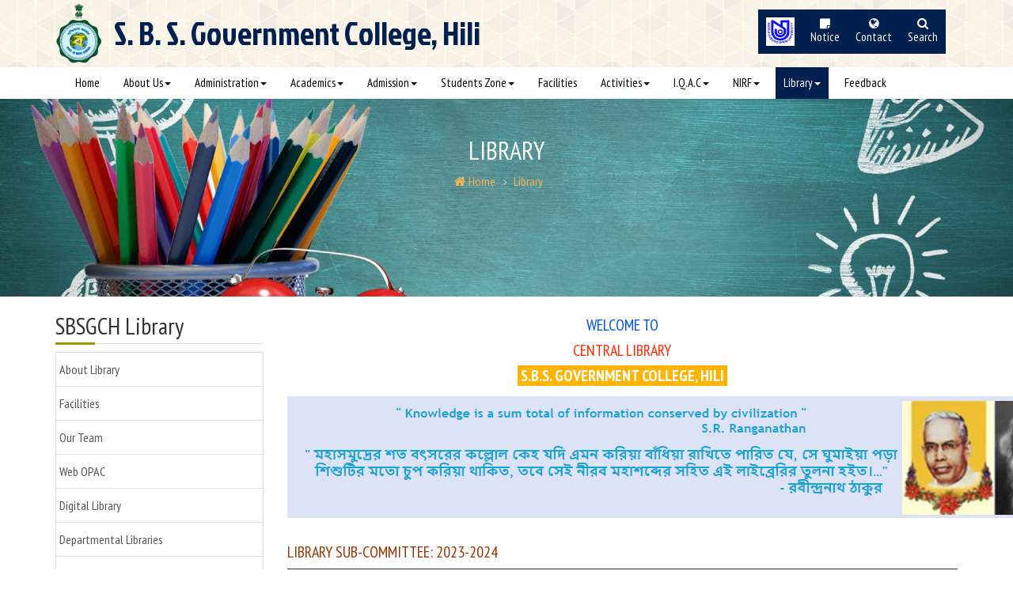

--- FILE ---
content_type: text/html; charset=UTF-8
request_url: http://www.sbsgch.ac.in/library.html
body_size: 6127
content:
<html lang="en" class="no-js">
    <head>
        <meta charset="utf-8">
        <meta http-equiv="X-UA-Compatible" content="IE=edge">
        <meta name="keywords" content="Library "/>
        <meta name="description" content="Home"/>
        <meta name="viewport" content="width=device-width, initial-scale=1.0, minimum-scale=1.0, maximum-scale=1.0">
        <link rel="shortcut icon" href="/favicon.ico" type="image/x-icon">
        <link rel="icon" href="/favicon.ico" type="image/x-icon">
        <title>SBSGCH Library</title>
        <noscript><meta http-equiv="refresh" content="0;url=error.php"></noscript>
        <base href="http://www.sbsgch.ac.in/">        <link rel="stylesheet" type="text/css" href="scripts/bootstrap/css/bootstrap-3.1.1.min.css">
        <link rel="stylesheet" type="text/css" href="scripts/style.css">
        <link rel="stylesheet" type="text/css" href="scripts/site/system.css" rel="stylesheet">
        <link rel="stylesheet" type="text/css" href="scripts/font-awesome/css/font-awesome.min.css">
        <link rel="stylesheet" type="text/css" href="scripts/owl-carosile/owl.carousel.min.css">
        <link rel="stylesheet" type="text/css" href="scripts/owl-carosile/owl.theme.default.min.css">
        <link rel="stylesheet" type="text/css" href="scripts/owl-carosile/owl.theme.green.min.css">
        <link href="scripts/jquery-ui/jquery-ui-1.9.2.custom.min.css" rel="stylesheet" type="text/css"   media="screen"/>
        <link rel="stylesheet" type="text/css" href="./scripts/confirm/jquery-confirm.min.css"   media="screen"/>
                <script type="text/javascript" src="scripts/site/jquery.1.11.0.js"></script>
        <script type="text/javascript" src="scripts/bootstrap/js/bootstrap.min.js"></script>
        <script type="text/javascript" src="scripts/jquery-ui/jquery-ui-1.9.2.custom.min.js"></script>
        <script type="text/javascript" src="scripts/site/javascript.js"></script>
        <script type="text/javascript" src="scripts/owl-carosile/owl.carousel.min.js"></script>
        <script type="text/javascript" src="./scripts/confirm/jquery-confirm.min.js"></script>
        <link href="https://fonts.googleapis.com/css?family=Hind+Siliguri:400,700" rel="stylesheet">
        <link href='https://fonts.googleapis.com/css?family=Open+Sans:700,400' rel='stylesheet' type='text/css'>
        <link href='https://fonts.googleapis.com/css?family=Jockey+One|Shrikhand|PT+Sans+Narrow:400,700' rel='stylesheet' type='text/css'>
        <!--/fonts-->
        <script>
            $(document).ready(function () {
                $(".dropdown").hover(
                        function () {
                            $('.dropdown-menu', this).stop(true, true).slideDown("fast");
                            $(this).toggleClass('open');
                        },
                        function () {
                            $('.dropdown-menu', this).stop(true, true).slideUp("fast");
                            $(this).toggleClass('open');
                        }
                );
            });
        </script>
    </head>
    <body>
        <div id="page">
            <nav class="navbar navbar-default" role="navigation">
                <div class="container">
                    <div class="navbar-header hidden-xs hidden-sm">
                        <button type="button" class="navbar-toggle collapsed" data-toggle="collapse" data-target="#bs-example-navbar-collapse-1">
                            <span class="sr-only">Toggle navigation</span>
                            <span class="icon-bar"></span>
                            <span class="icon-bar"></span>
                            <span class="icon-bar"></span>
                        </button>
                        <div id="wblogo" class="hidden-sm hidden-xs"><img src="images/wb.png" /></div>
                        <a class="navbar-brand" href="index.html"> S. B. S. <span style="color: #002050; text-shadow: none;">Government College, Hili</span></a>
                    </div>
                    <!--/.navbar-header-->
                    <div class="navbar-collapse collapse" id="bs-example-navbar-collapse-1" style="height: 1px;">
                        <ul class="nav navbar-nav splcls1">

                            <li class="dropdown">
                                <a href="nsou.html" class="dropdown-toggle"><img src="images/nsou.png" alt="Netaji Subhas Open University" title="Netaji Subhas Open University" data-toggle="tooltip" data-placement="left" style="height: 36px; width: auto;"></a>
                                <ul class="dropdown-menu">
                                    <li><a href="nsou-courses-offered.html">Courses Offered</a></li>
                                    <li><a href="nsou-academic-calendar.html">Academic Calendar</a></li>
                                    <li><a href="nsou-syllabus.html">Syllabus</a></li>
                                </ul>
                            </li>
                            <li class="dropdown">
                                <a href="#" class="dropdown-toggle"><i class="fa fa-sticky-note" aria-hidden="true"></i><span>Notice</span></a>
                                <ul class="dropdown-menu">
                                    <li><a href="news.html">General Notice</a></li>
                                    <li><a href="tender-section.html">Tender Notice</a></li>
                                </ul>
                            </li>
                            <li class="dropdown">
                                <a href="#" class="dropdown-toggle" data-toggle="dropdown"><i class="fa fa-globe"></i><span>Contact</span></a>
                                <ul class="dropdown-menu">
                                    <li><a href="tel:+91 96796 37661 "><span><i class="fa fa-phone"></i> <span>+91 96796 37661 </span></span></a></li>
                                    <li><a href="mailto:sbsgchili@yahoo.com"><span><i class="fa fa-envelope"></i> <span>sbsgchili@yahoo.com</span></span></a></li>
                                    <li><a href="contact-us.html"><span><i class="fa fa-edit"></i> <span>	Contact Us</span></span></a></li>
                                </ul>
                            </li>
                            <li class="dropdown">
                                <a href="#" class="dropdown-toggle" data-toggle="dropdown"><i class="fa fa-search"></i><span>Search</span></a>
                                <ul class="dropdown-menu search-form">
                                    <li><form action="search.php">
                                            <input type="text" class="search-text" name="q" placeholder="Search...">
                                            <button type="submit" class="search-submit"><i class="fa fa-search"></i></button>
                                        </form>
                                    </li>
                                </ul>
                            </li>
                        </ul>
                    </div>
                    <div class="clearfix"> </div>
                </div>
                <!--/.navbar-collapse-->
            </nav>
                            <!--header old color code #c0e5ff-->
                <nav class="navbar nav_bottom" role="navigation">
                    <div class="container">
                        <!-- Collect the nav links, forms, and other content for toggling -->
                        <div class="collapse navbar-collapse" id="bs-megadropdown-tabs">
                            <ul id="main-menu" class="nav navbar-nav nav_1"><li class=""><a href="http://www.sbsgch.ac.in/home.html">Home</a></li><li class=" dropdown"><a href="http://www.sbsgch.ac.in/about-us.html" class="dropdown-toggle">About Us<span class="caret"></span></a><ul class="dropdown-menu" role="menu"><li><a href="http://www.sbsgch.ac.in/principal-s-desk.html">Principal's  Desk</a></li><li><a href="http://www.sbsgch.ac.in/history-of-college.html">History of College</a></li><li><a href="http://www.sbsgch.ac.in/office-of-the-college.html">Office of the College</a></li><li><a href="http://www.sbsgch.ac.in/mission-and-vision.html">Mission and Vision</a></li></ul></li><li class=" dropdown"><a href="http://www.sbsgch.ac.in/administration.html" class="dropdown-toggle">Administration<span class="caret"></span></a><ul class="dropdown-menu" role="menu"><li><a href="http://www.sbsgch.ac.in/principals-officer-in-charge.html">Principals & Officer-in-Charge</a></li><li><a href="http://www.sbsgch.ac.in/governing-body.html">Governing Body</a></li><li><a href="http://www.sbsgch.ac.in/administrative-committees.html">Administrative Committees</a></li><li><a href="http://www.sbsgch.ac.in/state-public-information-officer.html">State Public Information Officer</a></li><li><a href="http://www.sbsgch.ac.in/certification-and-recognition.html">Certification and Recognition</a></li><li><a href="http://www.sbsgch.ac.in/non-teaching-staff.html">Non Teaching Staff</a></li></ul></li><li class=" dropdown"><a href="http://www.sbsgch.ac.in/academics.html" class="dropdown-toggle">Academics<span class="caret"></span></a><ul class="dropdown-menu" role="menu"><li><a href="http://www.sbsgch.ac.in/departments-faculties.html">Departments & Faculties</a></li><li><a href="http://www.sbsgch.ac.in/courses-offered.html">Courses Offered</a></li><li><a href="http://www.sbsgch.ac.in/academic-calendar.html">Academic Calendar</a></li><li><a href="http://www.sbsgch.ac.in/holiday-list.html">Holiday List</a></li><li><a href="http://www.sbsgch.ac.in/syllabus.html">Syllabus</a></li><li><a href="http://www.sbsgch.ac.in/academic-collaboration.html">Academic Collaboration</a></li><li><a href="http://www.sbsgch.ac.in/academic-resources.html">Academic Resources</a></li><li><a href="http://www.sbsgch.ac.in/academic-committees.html">Academic Committees</a></li></ul></li><li class=" dropdown"><a href="http://www.sbsgch.ac.in/admission.html" class="dropdown-toggle">Admission<span class="caret"></span></a><ul class="dropdown-menu" role="menu"><li><a href="http://www.sbsgch.ac.in/online-admission.html">Online Admission</a></li><li><a href="http://www.sbsgch.ac.in/important-dates-of-admission.html">Important Dates of Admission</a></li><li><a href="http://www.sbsgch.ac.in/prospectus.html">Prospectus</a></li><li><a href="http://www.sbsgch.ac.in/admission-procedure.html">Admission Procedure</a></li><li><a href="http://www.sbsgch.ac.in/eligibility-for-admission.html">Eligibility for Admission</a></li><li><a href="http://www.sbsgch.ac.in/fees-structure.html">Fees Structure</a></li><li><a href="http://www.sbsgch.ac.in/documents-required.html">Documents Required</a></li><li><a href="http://www.sbsgch.ac.in/subject-combination.html">Subject Combination</a></li><li><a href="http://www.sbsgch.ac.in/intake-capacity.html">Intake Capacity</a></li><li><a href="http://www.sbsgch.ac.in/affidavits-and-declaration.html">Affidavits and Declaration</a></li><li><a href="http://www.sbsgch.ac.in/admission-guidelines.html">Admission Guidelines</a></li></ul></li><li class=" dropdown"><a href="http://www.sbsgch.ac.in/students-zone.html" class="dropdown-toggle">Students Zone<span class="caret"></span></a><ul class="dropdown-menu" role="menu"><li><a href="http://www.sbsgch.ac.in/result.html">Result</a></li><li><a href="http://www.sbsgch.ac.in/examinations.html">Examinations</a></li><li><a href="http://www.sbsgch.ac.in/award-and-prizes.html">Award and Prizes</a></li><li><a href="http://www.sbsgch.ac.in/scholarships.html">Scholarships</a></li><li><a href="http://www.sbsgch.ac.in/grievance-cell.html">Grievance Cell</a></li><li><a href="http://www.sbsgch.ac.in/anti-ragging-squad.html">Anti-Ragging Squad</a></li><li><a href="http://www.sbsgch.ac.in/college-canteen.html">College Canteen</a></li><li><a href="http://www.sbsgch.ac.in/career-counseling.html">Career Counseling</a></li><li><a href="http://www.sbsgch.ac.in/student-union.html">Student Union</a></li><li><a href="http://www.sbsgch.ac.in/general-rules-and-regulations.html">General Rules and Regulations</a></li></ul></li><li class=""><a href="http://www.sbsgch.ac.in/facilities.html">Facilities</a></li><li class=" dropdown"><a href="http://www.sbsgch.ac.in/activities.html" class="dropdown-toggle">Activities<span class="caret"></span></a><ul class="dropdown-menu" role="menu"><li><a href="http://www.sbsgch.ac.in/foundation-day.html">Foundation Day</a></li><li><a href="http://www.sbsgch.ac.in/annual-prize-distribution.html">Annual Prize Distribution</a></li><li><a href="http://www.sbsgch.ac.in/nss.html">NSS</a></li><li><a href="http://www.sbsgch.ac.in/ncc.html">NCC</a></li><li><a href="http://www.sbsgch.ac.in/sports.html">Sports</a></li><li><a href="http://www.sbsgch.ac.in/festivals.html">Festivals</a></li><li><a href="http://www.sbsgch.ac.in/cultural-activities.html">Cultural Activities</a></li><li><a href="http://www.sbsgch.ac.in/photo-galleries.html">Photo Galleries</a></li><li><a href="http://www.sbsgch.ac.in/seminars-and-workshops.html">Seminars and Workshops</a></li><li><a href="http://www.sbsgch.ac.in/publications.html">Publications</a></li></ul></li><li class=" dropdown"><a href="http://www.sbsgch.ac.in/i-q-a-c.html" class="dropdown-toggle">I.Q.A.C<span class="caret"></span></a><ul class="dropdown-menu" role="menu"><li><a href="http://www.sbsgch.ac.in/about-i-q-a-c.html">About I.Q.A.C</a></li><li><a href="http://www.sbsgch.ac.in/committee.html">Committee</a></li><li><a href="http://www.sbsgch.ac.in/aqar-report.html">AQAR Report</a></li><li><a href="http://www.sbsgch.ac.in/naac.html">NAAC</a></li></ul></li><li class=" dropdown"><a href="http://www.sbsgch.ac.in/nirf.html" class="dropdown-toggle">NIRF<span class="caret"></span></a><ul class="dropdown-menu" role="menu"><li><a href="http://sbsgch.ac.in/userfiles/file/nirf/NIRF%202024_S.B.S.%20GOVERNMENT%20COLLEGE%20HILI202401.pdf">NIRF 2024</a></li><li><a href="http://www.sbsgch.ac.in/userfiles/file/nirf/NIRF%202022_DOC-20230110-WA0006.pdf">NIRF 2023</a></li><li><a href="http://sbsgch.ac.in/userfiles/academic/office/NIRF_2025_SBSGCH.pdf">NIRF 2025</a></li></ul></li><li class="active_li dropdown"><a href="http://www.sbsgch.ac.in/library.html" class="dropdown-toggle">Library<span class="caret"></span></a><ul class="dropdown-menu" role="menu"><li><a href="http://www.sbsgch.ac.in/about-library.html">About Library</a></li><li><a href="http://www.sbsgch.ac.in/facilities-library.html">Facilities</a></li><li><a href="http://www.sbsgch.ac.in/our-team.html">Our Team</a></li><li><a href="http://www.sbsgch.ac.in/web-opac.html">Web OPAC</a></li><li><a href="http://www.sbsgch.ac.in/digital-library.html">Digital Library</a></li><li><a href="http://www.sbsgch.ac.in/departmental-libraries.html">Departmental Libraries</a></li><li><a href="http://www.sbsgch.ac.in/e-resources.html">E-Resources</a></li><li><a href="http://www.sbsgch.ac.in/library-notice.html">Library Notice</a></li><li><a href="http://www.sbsgch.ac.in/download-forms.html">Download forms</a></li></ul></li><li class=""><a href="http://www.sbsgch.ac.in/feedback.html">Feedback</a></li></ul>                        </div><!-- /.navbar-collapse -->
                    </div>
                </nav>
                                        
            
                <div class="courses_banner" style="background-image: url(images/2.jpg);">
                    <div class="container">
                        <h3>Library</h3>

                        <div class="breadcrumb1">
                                                            <ul>
                                    <li><a href="http://www.sbsgch.ac.in/home.html" title="Home"><i class="fa fa-home" aria-hidden="true"></i> Home</a></li>
                                    <li><a href="http://www.sbsgch.ac.in/library.html" title="Library">Library</a></li>                                </ul>
                                                                                    </div>
                    </div>
                </div>

            
            
                <div id="pagecontect" style="margin-bottom: 60px">

                    <div class="container">
                        <div class="row">
                            <div class="col-md-3">
                                                                                                            <h1 class="quick_link_head">SBSGCH Library</h1>
                                        <div class="list-group m-b30"><a href="http://www.sbsgch.ac.in/about-library.html"" class=" list-group-item txtoverflow_hide" title="About Library">About Library</a><a href="http://www.sbsgch.ac.in/facilities-library.html"" class=" list-group-item txtoverflow_hide" title="Facilities">Facilities</a><a href="http://www.sbsgch.ac.in/our-team.html"" class=" list-group-item txtoverflow_hide" title="Our Team">Our Team</a><a href="http://www.sbsgch.ac.in/web-opac.html"" class=" list-group-item txtoverflow_hide" title="Web OPAC">Web OPAC</a><a href="http://www.sbsgch.ac.in/digital-library.html"" class=" list-group-item txtoverflow_hide" title="Digital Library">Digital Library</a><a href="http://www.sbsgch.ac.in/departmental-libraries.html"" class=" list-group-item txtoverflow_hide" title="Departmental Libraries">Departmental Libraries</a><a href="http://www.sbsgch.ac.in/e-resources.html"" class=" list-group-item txtoverflow_hide" title="E-Resources">E-Resources</a><a href="http://www.sbsgch.ac.in/library-notice.html"" class=" list-group-item txtoverflow_hide" title="Library Notice">Library Notice</a><a href="http://www.sbsgch.ac.in/download-forms.html"" class=" list-group-item txtoverflow_hide" title="Download forms">Download forms</a></div>                                                                                                                <h1 class="navigation_link_head">Navigation </h1>
                                        <ul class="leftmem"><li><a href="http://www.sbsgch.ac.in/search.php">Search</a></li><li><a href="http://www.sbsgch.ac.in/site-map.html">Site Map</a></li><li><a href="http://www.sbsgch.ac.in/news.php">News</a></li><li><a href="http://www.sbsgch.ac.in/contact-us.html">Contact Us</a></li><li><a href="http://www.sbsgch.ac.in/tender-section.html">Tender Section</a></li><li><a href="http://www.sbsgch.ac.in/online-portal.html">Online Portal</a></li></ul>                                                                    
                            </div>
                            <div class="col-md-9">
                                <div class="pageworkarea">

                                    

                                    <h3 align="center" class="blinking" style="color: #61fdff; line-height: 1.6;"><span style="color: #0052e3;">WELCOME TO </span><br />
<span style="color: #ff2a00;">CENTRAL LIBRARY</span><br />
<span style="color: #ffffff; background-color: #ffb402;"><strong>&nbsp;S.B.S. GOVERNMENT COLLEGE, HILI&nbsp;</strong></span></h3>
<style type="text/css">.blinking {
    animation: opacity 2s ease-in-out infinite;
    opacity: 1;
}
</style>
<p><img alt="" src="http://sbsgch.ac.in/userfiles/image/sbsgchhead.png" style="width: 1009px; height: 154px;" /></p>

<h3>&nbsp;</h3>

<h3>LIBRARY SUB-COMMITTEE: 2023-2024</h3>

<div class="member">
<table border="1" width="100%">
	<tbody>
		<tr>
			<td>President:</td>
			<td>Dr. Kaushik Maji, Officer-in-charge, [Assistant Professor in Chemistry (W.B.E.S.)]</td>
		</tr>
		<tr>
			<td>Convener:</td>
			<td>Mr. Biswaranjan Manna, Librarian (W.B.E.S.)</td>
		</tr>
		<tr>
			<td valign="top">Members:</td>
			<td>
			<p>Secretary, Teachers&#39; Council --&gt; Sri Prasanta Kumar Ghosh, [Assistant Professor in Botany (W.B.E.S.)]<br />
			Dr. Sudhamoy Bhuin, Assistant Professor in Bengali (W.B.E.S.)<br />
			Sri Tridip Pandit, Assistant Professor in English (W.B.E.S.)<br />
			Sri Paban Ghosh, Assistant Professor in Sanskrit (W.B.E.S.)<br />
			Sri Khokan Das, Assistant Professor in History (W.B.E.S.)<br />
			Dr. Abhijit Sarkar, Assistant Professor in Philosophy (W.B.E.S.)<br />
			Dr. Minu Bharati, Assistant Professor in Zoology (W.B.E.S.)<br />
			Sri Anik Sinha, Assistant Professor in Chemistry (W.B.E.S.)<br />
			Dr. Ishita Biswas, Assistant Professor in Botany (W.B.E.S.)</p>
			</td>
		</tr>
	</tbody>
</table>
</div>
<style type="text/css">.member table td{
padding: 3px;
}
</style>
<div>
<h3>&nbsp;</h3>

<h3>LIBRARY SUB-COMMITTEE: 2022-2023</h3>

<div class="member">
<table border="1" width="100%">
	<tbody>
		<tr>
			<td>President:</td>
			<td>Dr. Narbu Sherpa, Officer-in-charge,&nbsp;Sri Prasanta Kumar Ghosh, [Assistant Professor in Botany (W.B.E.S.)]</td>
		</tr>
		<tr>
			<td>Convener:</td>
			<td>Mr. Biswaranjan Manna, Librarian (W.B.E.S.)</td>
		</tr>
		<tr>
			<td valign="top">Members:</td>
			<td>All Heads of the Departments<br />
			Secretary, Teachers&#39; Council</td>
		</tr>
	</tbody>
</table>
</div>
</div>
                                                                    </div>
                            </div>
                        </div>
                    </div>
                </div>

            


            <!--footer-->
            <div class="footer">
                <div class="container">
                    <div class="col-md-3 grid_4">
                        <h3>Find us on Social Media</h3>
                        <ul class="social-nav icons_2 clearfix">
                            <li><a href="#" class="twitter"><i class="fa fa-twitter"></i></a></li>
                            <li><a href="#" class="facebook"> <i class="fa fa-facebook"></i></a></li>
                            <li><a href="#" class="google-plus"><i class="fa fa-google-plus"></i></a></li>
                        </ul>
                    </div>
                    <div class="col-md-3 grid_4">
                        <h3>Important Links</h3>
                        <ul class="footer_list">
                            <li><a href="http://www.wbsche.ac.in" target="_blank">-  State Council of Higher Education </a></li>
                            <li><a href="http://www.wbhed.gov.in" target="_blank">-  Department of Higher Education </a></li>
                            <li><a href="http://www.ugb.ac.in/" target="_blank">-  University of Gour Banga</a></li>
                            <li><a href="http://ddinajpur.nic.in/" target="_blank">-  Dakshin Dinajpur District Portal</a></li>
                            <li><a href="http://main.ddpolice.in/" target="_blank">-   Dakshin Dinajpur District Police</a></li>
                            <li><a href="https://www.india.gov.in/" target="_blank">-   National Portal of India</a></li>
                            <li><a href="https://www.ugc.ac.in/" target="_blank">-   University Grants Commission(UGC)</a></li>
                        </ul>
                    </div>
                    <div class="col-md-3 grid_4">
                        <h3>Contact Us</h3>
                        <address>
                            <strong>P. O. + P. S. - Hili<br>Dist - Dakshin Dinajpur<br>West Bengal, Pin - 733126</strong>
                            <br><br>
                            <abbr>Telephone : </abbr> <a href="tel:+91 96796 37661 ">+91 96796 37661 </a>
                            <br>
                            <abbr>Email : </abbr> <a href="mailto:sbsgchili@yahoo.com">sbsgchili@yahoo.com</a>
                        </address>
                    </div>
                    <div class="col-md-3 grid_4">
                        <h3>Working Hours</h3>
                        <table class="table_working_hours">
                            <tbody>
                                <tr class="opened_1">
                                    <td class="day_label">Monday</td>
                                    <td class="day_value">10:00 am - 5.30 pm</td>
                                </tr>
                                <tr class="opened">
                                    <td class="day_label">Tuesday</td>
                                    <td class="day_value">10:00 am - 5.30 pm</td>
                                </tr>
                                <tr class="opened">
                                    <td class="day_label">Wednesday</td>
                                    <td class="day_value">10:00 am - 5.30 pm</td>
                                </tr>
                                <tr class="opened">
                                    <td class="day_label">Thursday</td>
                                    <td class="day_value">10:00 am - 5.30 pm</td>
                                </tr>
                                <tr class="opened">
                                    <td class="day_label">Friday</td>
                                    <td class="day_value">10:00 am - 5.30 pm</td>
                                </tr>
                                <tr class="closed">
                                    <td class="day_label">Saturday</td>
                                    <td class="day_value">10:00 am - 2.00 pm</td>
                                </tr>
                                <tr class="closed">
                                    <td class="day_label">Sunday</td>
                                    <td class="day_value closed"><span>Closed</span></td>
                                </tr>
                            </tbody>
                        </table>
                    </div>
                    <div class="clearfix"> </div>

                </div>
            </div>
            <div class="crtie">
                <div class="container">
                    <div class="row">
                        <div class="col-md-9">
                            <div class="copy">
                                <p>All Rights Reserved  | S.B.S. Government College &nbsp;&nbsp; || &nbsp;&nbsp;
                                <strong style="color:white">You are visitor number : 407018</strong></p>
                            </div>
                        </div>
                       
                        <div class="col-md-3 text-right"><a href="https://www.technodg.com" target="_blank"><img src="./images/tdg-logo.png" alt="" style="height: 40px;width: auto; margin-top: 7px;"></a></div>
                    </div>
                </div>
            </div>
            <!--footer-->
            <!---End-container---->
            <!---->
            <a href="javascript:void(0)" id="scrLtop" title="Go to Page Top">
                <i class="fa fa-angle-up" aria-hidden="true"></i>
            </a>
        </div>

        <!--banner-->
<!--        <div class="modal fade" id="responsivebkng" style="margin-top:100px;" role="dialog">
            <div class="modal-dialog">
                <div class="modal-content">

                    <div class="modal-header bg-info">
                        <button type="button" class="close" data-dismiss="modal" aria-label="Close"><span aria-hidden="true">&times;</span></button>
                        <h5 class="modal-title"><strong><i class="fa fa-desktop"></i> Apply Now!</strong></h5>
                    </div>
                    <div class="modal-body bg-primary">

                        <div class="highlightNews">
                            <a href="brochure-download.php" style="color:#fde421;"></a>
                            <div class="text-center" style="background: #afdefc;">
                                <p><a href="brochure-download.php"></a></p>
                                <p><a href="brochure-download.php" style="color:#ff3d00;">Click here</a></p>



                            </div>

                        </div>

                    </div>

                </div>
            </div>
        </div>-->
        
        
        
        
        
        
                
        
        
        
        

                            <script type="text/javascript">

                                            $(document).ready(function () {
                                                $(".lemmenuToggle").click(function () {
                                                    if ($(this).next('ul').hasClass('hidden')) {
                                                        $(this).html('<i class="fa fa-angle-down" aria-hidden="true"></i>');
                                                        $(this).next('ul').removeClass('hidden animated slideInDown').addClass('animated slideInDown');
                                                    } else {
                                                        $(this).html('<i class="fa fa-angle-right" aria-hidden="true"></i>');
                                                        $(this).next('ul').addClass('hidden');
                                                    }
                                                });
                                                $(window).scroll(function () {

                                                    var top = $(document).scrollTop()
                                                    if (top > 1001) {
                                                        $('#scrLtop').fadeIn();
                                                    }
                                                });

                                                $('input[rel="txtTooltip"]').tooltip();

                                            });
                                            $('#scrLtop').click(function () {
                                                $("html, body").animate({
                                                    scrollTop: 0}, 500);
                                                return false;
                                            });


                                            //function showReplyBox2() {
                                            //$('#responsivebkng').modal({
                                            // backdrop: 'static',
                                            // keyboard: false
                                            //});
                                            // }



        </script>
        <!---->
            </body>
    <style>
        @media screen and (max-width: 600px) {
            .hm-ntc br {
                display: none;
            }
        }
    </style>
</html>

--- FILE ---
content_type: text/css
request_url: http://www.sbsgch.ac.in/scripts/style.css
body_size: 12954
content:
/*
Author: W3layout
Author URL: http://w3layouts.com
License: Creative Commons Attribution 3.0 Unported
License URL: http://creativecommons.org/licenses/by/3.0/
*/
h4, h5, h6,
h1, h2, h3 {margin-top: 0;}
ul, ol {margin: 0;}
p {margin: 0;}
html, body{
    font-family: 'PT Sans Narrow', sans-serif;
    font-size: 100%;
    background:#fff; 
}
body a{
    transition:0.5s all;
    -webkit-transition:0.5s all;
    -moz-transition:0.5s all;
    -o-transition:0.5s all;
    -ms-transition:0.5s all;
}
.navbar-default { 
    background: #ffdeab36 url(../images/trans-tex.png) 50% 0;
    background-size: inherit;
    border-color: #e8e7e5;
    border-radius: 0px;
}
.navbar-default .navbar-nav > li > a {
    color: #fff;
    font-weight: 300;
}
.navbar-default .navbar-nav > li > a span{
    display:block;
}
.navbar {
    margin-bottom:0;
    min-height: 0px;
    border: none;
}
.navbar-nav {
    margin:0;
    float:right;
}
.navbar-brand {
    padding: 0;
    margin: 32px 0 0 0;
    padding-left: 15px;
    font-size: 40px;
    font-weight: 500;
    font-family: 'Jockey One', sans-serif;
}
.navbar-default .navbar-brand {
    color: #002050;
}
.navbar-default .navbar-brand:hover, .navbar-default .navbar-brand:focus {
    color: #002050;
    background-color: transparent;
}
.navbar-nav > li > a {
    padding: 10px 10px;
    text-align: center;
    color: #fff;
    font-weight: 100;
    font-size: 15px;
}
.splcls1{
    margin-top: 12px !important;
    background: #002050 !important;
}


.dropdown-menu.columns-2 {
    min-width: 400px;
} 
.dropdown-menu.columns-3 {
    min-width:550px;
}
.multi-column-dropdown {
    list-style: none;
    padding: 0;
    margin: 0;
}
.multi-column-dropdown li a {
    display: block;
    clear: both;
    line-height: 1.428571429;
    color: #333;
    white-space: normal;
}
.multi-column-dropdown li a:hover {
    text-decoration: none;
    color: #262626;
    background-color: #f5f5f5;
}
.dropdown-menu li a {
    padding: 5px 15px;
    font-weight: 300;
}
.dropdown-menu {
    right: -1px !important;
    left:inherit;
}    
.nav_bottom{
    background:none;
}
.nav-tabs {
    display: inline-block;
    border-bottom: none;
    font-weight: bold;
    padding-top:15px;
}
.nav-tabs1{
    display: inline-block;
    border-bottom: none;
    font-weight:500;
    background-color:#f1b458;
    width: 100%;
    padding:0;
}
.nav-tabs > li > a, 
.nav-tabs > li > a:hover, 
.nav-tabs > li > a:focus, 
.nav-tabs > li.active > a, 
.nav-tabs > li.active > a:hover,
.nav-tabs > li.active > a:focus {
    border: none;
    border-radius: 0;
}
.nav-list { border-bottom: 1px solid #eee; }
.nav-list > li { 
    padding:20px 15px 15px;
    border-left: 1px solid #eee; 
    margin-right: 0 !important;
}
.nav-list > li:last-child { border-right: 1px solid #eee; }
.nav-list > li > a:hover { text-decoration: none; }
.nav-list > li > a > span {
    display: block;
    font-weight: bold;
    text-transform: uppercase;
}
.mega-dropdown { position: static !important; }
.mega-dropdown-menu {
    padding: 20px 15px 15px;
    text-align: center;
    width: 100%;
}
i.flags{
    width: 21px;
    height: 13px;
    float: left;
    margin-right: 8px;
    margin-top: 3px;
}
i.us{
    background: url("../images/f1.jpg") no-repeat;
}
i.newzland{
    background: url("../images/f2.jpg") no-repeat;
}
.search-form {
    background-color:#f1b458;
    display: none;
    position: absolute;
    right: 0;
    top: 100%;
    padding: 15px;
    width: 329px;
}
.search-form input[type="text"]{
    width: 100%;
    height: 30px;
    color: #a7aebf;
    line-height: 20px;
    border: none;
    padding: 5px 15px;
    border-radius: 0;
    outline: none;
}
.search-form .search-submit {
    border: 0;
    padding: 0;
    position: absolute;
    right: 27px;
    top: 20px;
    background: none;
    line-height: 20px;
}
ul.nav_1{
    float:none;
}
ul.nav_1 li{
    margin-right:10px;
}
.navbar-nav>li>.dropdown-menu li{
    margin-right:0px;
}
ul.nav_1 li a{
    color:#000;
}
ul.nav_1 li.last{
    margin-right:0;
}
.nav .open>a, .nav .open>a:hover, .nav .open>a:focus, .nav>li>a:hover, .nav>li>a:focus{
    background-color:#2f374c !important;
    border-color:#2f374c;
    color:#fff !important;
}
/*-- banner --
.banner-bg{
        background:url(../images/2.jpg) no-repeat center top;
}
.banner-img{
        background:url(../images/3.jpg) no-repeat center top;
        
}
.banner-img2{
        background:url(../images/1.jpg) no-repeat center top;
}
*/
#wblogo {
    float: left;
    margin: 5px 1px;
}
#wblogo img{
    height: 75px !important;
}

.banner-bg, .banner-img, .banner-img2{
    background-size:cover;
    -webkit-background-size:cover;
    -moz-background-size:cover;
    -o-background-size:cover;
    min-height:400px;
}

.banner-info {
    text-align: center;
    padding:6em 0 0 0;
}
.banner-info h3{
    color: #FFF;
    font-size: 60px;
    font-weight: 500;
    margin: 0;
    text-transform: uppercase;
    letter-spacing: 15px;
}
.banner-info h3 span{
    display:block;
}
.banner-info p {
    color: #FFF;
    margin: 1em 0 2em;
    font-size: 20px;
    font-weight: 400;
}
.banner-info a{
    color:#FFF;
    background:#f1b458;
    padding: .7em 1.5em;
    text-decoration:none;
}
.banner-info a:hover i.icon_1{
    color:#2f374c;
}
.banner-info a:hover{
    background:#FFF;
    color:#2f374c;
    transition: 0.5s all;
    -webkit-transition: 0.5s all;
    -o-transition: 0.5s all;
    -moz-transition: 0.5s all;
    -ms-transition: 0.5s all;
}
.navbar-header.nav_2 {
    display: none;
}
.navbar>.container .navbar-brand, .navbar>.container-fluid .navbar-brand {
    margin-left: 0 !important;
}
/*------------------ Slider Part starts Here----------*/
#slider2,
#slider3 {
    box-shadow: none;
    -moz-box-shadow: none;
    -webkit-box-shadow: none;
    margin: 0 auto;
}
.rslides_tabs {
    list-style: none;
    padding: 0;
    background: rgba(0,0,0,.25);
    box-shadow: 0 0 1px rgba(255,255,255,.3), inset 0 0 5px rgba(0,0,0,1.0);
    -moz-box-shadow: 0 0 1px rgba(255,255,255,.3), inset 0 0 5px rgba(0,0,0,1.0);
    -webkit-box-shadow: 0 0 1px rgba(255,255,255,.3), inset 0 0 5px rgba(0,0,0,1.0);
    font-size: 18px;
    list-style: none;
    margin: 0 auto 50px;
    max-width: 540px;
    padding: 10px 0;
    text-align: center;
    width: 100%;
}
.rslides_tabs li {
    display: inline;
    float: none;
    margin-right: 1px;
}
.rslides_tabs a {
    width: auto;
    line-height: 20px;
    padding: 9px 20px;
    height: auto;
    background: transparent;
    display: inline;
}
.rslides_tabs li:first-child {
    margin-left: 0;
}
.rslides_tabs .rslides_here a {
    background: rgba(255,255,255,.1);
    color: #fff;
    font-weight: bold;
}
.events {
    list-style: none;
}
.callbacks_container {
    position: relative;
    width: 100%;
}
.callbacks {
    position: relative;
    list-style: none;
    overflow: hidden;
    width: 100%;
    padding: 0;
    margin: 0;
}
.callbacks li {
    position: absolute;
    width: 100%;
    left: 0;
    top: 0;
}
.callbacks img {
    position: relative;
    z-index: 1;
    height: auto;
    border: 0;
}
.callbacks .caption {
    display: block;
    position: absolute;
    z-index: 2;
    font-size: 20px;
    text-shadow: none;
    color: #fff;
    left: 0;
    right: 0;
    padding: 10px 20px;
    margin: 0;
    max-width: none;
    top: 10%;
    text-align: center;
}
.callbacks_nav {
    position: absolute;
    -webkit-tap-highlight-color: rgba(0,0,0,0);
    top: 52%;
    left: 4%;
    opacity: 0.7;
    z-index: 3;
    text-indent: -9999px;
    overflow: hidden;
    text-decoration: none;
    height: 41px;
    width: 41px;
    background: red;
    margin-top: -65px;
    display:none;
}
.callbacks_nav:active {
    opacity: 1.0;
}
.callbacks_nav.next {
    left: auto;
    background-position: right top;
    right: 4%;
}
#slider3-pager a {
    display: inline-block;
}
#slider3-pager span{
    float: left;
}
#slider3-pager span{
    width:100px;
    height:15px;
    background:#fff;
    display:inline-block;
    border-radius:30em;
    opacity:0.6;
}
#slider3-pager .rslides_here a {
    background: #FFF;
    border-radius:30em;
    opacity:1;
}
#slider3-pager a {
    padding: 0;
}
#slider3-pager li{
    display:inline-block;
}
.rslides {
    position: relative;
    list-style: none;
    overflow: hidden;
    width: 100%;
    padding: 0;
    margin: 0;
}
.rslides li {
    -webkit-backface-visibility: hidden;
    position: absolute;
    display: none;
    width: 100%;
    left: 0;
    top: 0;
}
.rslides li{
    position: relative;
    display: block;
    float: left;
}
.rslides img {
    height: auto;
    border: 0;
    width:100%;
}
.callbacks_tabs{
    list-style: none;
    position: absolute;
    top: 85%;
    z-index:111;
    left: 46%;
    padding: 0;
    margin: 0;
}
.slider-top{
    text-align: center;
    padding:10em 0;
}
.slider-top h1{
    font-weight:700;
    font-size:48px;
    color:#010101;
}
.slider-top p{
    font-weight:400;
    font-size:20px;
    padding:1em 7em;
    color:#010101;
}
.slider-top ul.social-slide{
    display:inline-flex;
    margin: 0px;
    padding: 0px;
}
ul.social-slide li i{
    width:70px;
    height:74px;
    background:url(../images/img-resources.png)no-repeat;
    display: inline-block;
    margin:0px 15px;
}
ul.social-slide li i.win{
    background-position:-6px 0px;
}
ul.social-slide li i.android{
    background-position:-110px 0px;
}
ul.social-slide li i.mac{
    background-position:-215px 0px;
}
.callbacks_tabs li{
    display: inline-block;
    margin: 0;
}
@media screen and (max-width: 600px) {
    .callbacks_nav {
        top: 47%;
    }
}
/*----*/
.callbacks_tabs a{
    visibility: hidden;
}
.callbacks_tabs a:after {
    content: "\f111";
    font-size:0;
    font-family: FontAwesome;
    visibility: visible;
    display: block;
    height:14px;
    width:14px;
    display:inline-block;
    border:2px solid #FFF;
    background: none;
    border-radius: 30px;
    -webkit-border-radius: 30px;
    -moz-border-radius: 30px;
    -o-border-radius: 30px;
    -ms-border-radius: 30px;
}
.callbacks_here a:after{
    border: 2px solid #FFFFFF;
    background:#2f374c;
}
/*--content--*/
.details{
    background: #ffdeab36 url(../images/trans-tex.png) 50% 0;
    background-size: inherit;
    padding:1em 0;
}
.input-group {
    width: 100%;
}
.input-group input[type="text"], select{
    -moz-box-shadow: none;
    -webkit-box-shadow: none;
    box-shadow: none;
    -moz-border-radius: 0px;
    -webkit-border-radius: 0px;
    border-radius: 0px;
    -moz-transition: 0.3s;
    -o-transition: 0.3s;
    -webkit-transition: 0.3s;
    transition: 0.3s;
    background-color: #ff;
    border: none;
    font-size: 14px;
    /* min-height: 40px; */
    padding: 10px 9px 9px 9px;
    width: 100%;
    color:#555;
}
select#country {
    color:#555;
}
.submit_button input[type="submit"] {
    color: #fff;
    text-transform: uppercase;
    font-size: 1.1em;
    font-weight: 500;
    border: none;
    width: 100%;
    background:#f1b458;
    padding: 9px 0px;
    outline: none;
}
.submit_button input[type="submit"]:hover{
    background:#000;
}
.grid_1{
    padding:3em 0;
}
.news h1, .grid_1_right h2{
    font-size: 2em;
    margin-bottom: 1.5em;
    position: relative;
    font-weight: 500;
    color: #000;
    text-transform: uppercase;
}
.news h1:after, .grid_1_right h2:after{
    background-color: #c5c5c5;
    bottom: -15px;
    content: "";
    height: 2px;
    left: 0;
    width: 30px;
    position: absolute;
    z-index: 0;
}
.news article {
    border-bottom: 1px solid rgba(0, 0, 0, 0.1);
    color: #c5c5c5;
    margin-bottom: 15px;
    padding-bottom: 15px;
}
.news article p {
    color: #005fb1;
    margin-top: 20px;
}


.news article a{
    color:#777;
    font-size:0.95em;
    line-height:1.8em;
}
.news article .date {
    margin-bottom: 10px;
    color: #f1b458;
}
.news article i {
    margin-right: 5px;
}
.read-more:after {
    text-shadow: none;
    -webkit-font-smoothing: antialiased;
    font-family: 'fontawesome';
    speak: none;
    font-weight: normal;
    font-variant: normal;
    line-height: 1;
    text-transform: none;
    -moz-transition: 0.4s;
    -o-transition: 0.4s;
    -webkit-transition: 0.4s;
    transition: 0.4s;
    color:#f1b458;
    content: "\f18e";
    display: inline-block;
    font-size: 16px;
    margin-left: 5px;
    position: relative;
    top: 2px;
}
a.read-more {
    color:#000;
}
a.read-more:hover{
    color:#777;
}
.nav-tabs1>li.active>a, .nav-tabs1>li.active>a:focus, .nav-tabs1>li.active>a:hover {
    color: #fff;
    background-color:#2f374c;
    border:none;
}
.nav-tabs1 .open>a, .nav-tabs1 .open>a:hover, .nav-tabs1 .open>a:focus, .nav-tabs1>li>a:hover, .nav-tabs1>li>a:focus {
    background-color:#2f374c !important;
    border-color:#2f374c;
    color: #fff !important;
}
.nav-tabs1>li{
    margin-bottom:0;
}
a#profile-tab, a#home-tab, a#profile-tab1{
    color: #fff;
}
.events_box {
    margin: 1em 0 2em;
}
.event_left{
    float: left;
    width: 24%;
}
.event_left-item {
    padding-right: 20px;
    font-size: 12px;
    text-transform: uppercase;
}
.event_right {
    overflow: hidden;
}
.event_left-item .icon_2 {
    margin-bottom: 15px;
    font-size: 14px;
    color: #999;
}
.event_left-item .icon_2 i {
    font-size: 20px;
    margin-right: 15px;
    float: left;
    vertical-align: middle;
    color: #999;
}
.speaker_item a{
    color:#f1b458;
}
.speaker_item a:hover{
    color:#000;
}
.event_right h3{
    font-size: 22px;
    font-weight: 500;
    text-transform: uppercase;
    letter-spacing: 3px;
    line-height: 1;
    margin-bottom:15px;
}
.event_right h3 a{
    color:#000;
}
.event_right p{
    color: #777;
    font-size: 0.95em;
    line-height: 1.5em;
}
.event_right p a{
    font-size:1.1em;
    color:#000;
}
.event_right p a:hover{
    text-decoration:underline;
}
.event_right img{
    margin:1em 0 0 0;
    width:50px;
}
.bg{
    background: url(../images/bg.jpg)no-repeat center top;
    background-size: cover;
    -webkit-background-size: cover;
    -moz-background-size: cover;
    -o-background-size: cover;
    min-height: 460px;
    text-align: center;
    padding: 7em 0 0 0;
}
#counter {
    height:141px;
    font-size:60px;
    color: #FFF;
    overflow: hidden;
}
.timer{
    border-top:2px ridge #5F5F5F;
    border-bottom:2px ridge #5F5F5F;
}
.timer h4{
    font-size: 14px;
    color: #E5E5E5;
    font-style: normal;
    font-variant: normal;
    font-weight: lighter;
    letter-spacing: 1px;
    margin-top: 20px;
}
.countDays, .countHours, .countMinutes, .countSeconds {
    display: inline-block;
    padding: 35px 0;
    float: left;
    width: 25%;
    background: rgba(255, 255, 255, 0.1);
    border: 1px solid rgba(255, 255, 255, 0.3);
    border-left: none;
    text-align: center;
    transition: all 0.2s ease-in-out;
    -moz-transition: all 0.2s ease-in-out;
    -webkit-transition: all 0.2s ease-in-out;
    -o-transition: all 0.2s ease-in-out;
}
.countDays, .countHours, .countMinutes, .countSeconds:first-child {
    border-left: 1px solid rgba(255, 255, 255, 0.3);
}
.points {
    float: left;
    width:40px;
    margin: 0;
    font-size: 44px;
    font-weight: bold;
    text-align: center;
    line-height: 138px;
    text-shadow: none;
    color:#FFF;
    display: none;
}
.boxName {
    float: left;
    width: 100%;
    font-size:15px;
    color:#fff;
    font-style:italic;
    font-weight: 500;
    clear: both;
    padding: 2px;
}
/* ---------- /TIMER ---------- */
.newsletter {
    margin: 3em 0 0 0;
}
.newsletter input[type="text"] {
    padding: 18px 2%;
    width:50%;
    margin-right: 10px;
    font-size: 13px;
    max-width: 96%;
    outline:none;
    border:none;
    display:inline-block;
}
.newsletter input[type="submit"] {
    color: #fff;
    text-transform: uppercase;
    font-size: 1.1em;
    font-weight: 500;
    border: none;
    background:#f1b458;
    padding: 14px 30px;
    outline: none;
    display: inline-block;
    vertical-align: middle;
}   
.newsletter input[type="submit"]:hover{
    background:#2f374c;
} 
.portfolio-left{
    background: #f2f4f8;
    padding:0;
}
.courses_portfolio .portfolio-item {
    overflow: hidden;
    background: #f7f7f7;
}
.portfolio-img {
    width:44%;
    float: left;
}
.portfolio-description {
    width: 50%;
    float: left;
    padding: 40px 30px 0;
}
.portfolio-description h4 a {
    color: #000;
    font-size: 20px;
    font-weight: 400;
    margin: 0;
    transition: all 0.3s linear 0s;
}
.portfolio-description p {
    color: #777;
    font-size: 13px;
    font-weight: 400;
    line-height: 1.8em;
    margin: 0;
}
.portfolio-description span {
    padding-top: 20px;
    display: block;
}
.portfolio-description span a {
    background: #ffffff;
    color: #444444;
    /*--float: left;--*/
    font-size: 13px;
    line-height: 23.4px;
    padding: 5px 10px;
    margin: 0 5px 5px 0;
}
.portfolio-description span a:hover{
    text-decoration:underline;
}
.portfolio-description > a span {
    background:#2f374c;
    color: #fff;
    display: block;
    font-size: 14px;
    padding: 10px 20px;
    -webkit-transition: all 0.3s linear 0s;
    -moz-transition: all 0.3s linear 0s;
    -o-transition: all 0.3s linear 0s;
    transition: all 0.3s linear 0s;
    margin:2em 0 0;
}
.portfolio-description > a span:hover{
    background:#f1b458;
    color:#fff;
}
a:hover, a:focus {
    text-decoration:none;
}
.bottom_content{
    padding:5em 0;
}
.bottom_content h3{
    color:#000;
    font-size:3em;
    text-transform:uppercase;
    margin:0em 0 1em;
    text-align:center;
    position:relative;
}
.grid_2{
    margin-bottom:2em;
}
i.chain_1{
    margin-right:10px;
}
/* -- footer --*/
.footer{
    background:#f2f4f5;
    padding:5em 0;
}
table.table_working_hours {
    width: 100%;
}
.table_working_hours tr {
    border: 0;
    border-bottom: 1px dashed #656565;
}
.table_working_hours tr:last-child{
    border: 0;
    border-bottom: none;
}
.table_working_hours tr td {
    padding:7px 0;
    color: #777;
    font-size: 0.95em;
    text-transform: capitalize;
}
.table_working_hours tr.opened_1 td {
    padding:0 0 7px;
}
.table_working_hours tr td.day_value {
    padding-left: 3px;
}
.table_working_hours tr td.day_value {
    padding-left: 3px;
    text-align: right;
}
.table_working_hours tr.opened:hover td, .table_working_hours tr.opened_1:hover td {
    color:#e2598e;
}
.grid_4 h3{
    color:#000;
    font-size:1.5em;
    margin-bottom:1em;
    text-transform: uppercase;
}
.grid_4 p{
    color:#777;
    font-size:0.95em;
    line-height:1.8em;
    margin-bottom:1em;
}
.social-nav {
    padding: 0;
    list-style: none;
    margin:0px 0 0 -10px;
}
.social-nav a {
    display: inline-block;
    float: left;
    width: 48px;
    height: 48px;
    font-size: 20px;
    color:#fff;
    text-decoration: none;
    cursor: pointer;
    text-align: center;
    line-height: 48px;
    background: #000;
    position: relative;
    transition: all 0.5s;
    -ms-transition: all 0.5s;
    -webkit-transition: all 0.5s;
    -moz-transition: all 0.5s;
}
.social-nav li {
    float: left;
    margin: 10px 0 0 10px;
    list-style: none;
}
.icons_2 a {
    overflow: hidden;
    font-size: 26px;
    border-radius: 4px;
}
.icons_2 .twitter {
    background: #00ACED;
    text-shadow: 0px 0px #0087ba, 1px 1px #0087ba, 2px 2px #0087ba, 3px 3px #0087ba, 4px 4px #0087ba, 5px 5px #0087ba, 6px 6px #0087ba, 7px 7px #0087ba, 8px 8px #0087ba, 9px 9px #0087ba, 10px 10px #0087ba, 11px 11px #0087ba, 12px 12px #0087ba, 13px 13px #0087ba, 14px 14px #0087ba, 15px 15px #0087ba, 16px 16px #0087ba, 17px 17px #0087ba, 18px 18px #0087ba, 19px 19px #0087ba, 20px 20px #0087ba, 21px 21px #0087ba, 22px 22px #0087ba, 23px 23px #0087ba, 24px 24px #0087ba, 25px 25px #0087ba, 26px 26px #0087ba, 27px 27px #0087ba, 28px 28px #0087ba, 29px 29px #0087ba, 30px 30px #0087ba;
}
.icons_2 a:hover {
    background: #fff;
    text-shadow: 0px 0px #d4d4d4, 1px 1px #d4d4d4, 2px 2px #d4d4d4, 3px 3px #d4d4d4, 4px 4px #d4d4d4, 5px 5px #d4d4d4, 6px 6px #d4d4d4, 7px 7px #d4d4d4, 8px 8px #d4d4d4, 9px 9px #d4d4d4, 10px 10px #d4d4d4, 11px 11px #d4d4d4, 12px 12px #d4d4d4, 13px 13px #d4d4d4, 14px 14px #d4d4d4, 15px 15px #d4d4d4, 16px 16px #d4d4d4, 17px 17px #d4d4d4, 18px 18px #d4d4d4, 19px 19px #d4d4d4, 20px 20px #d4d4d4, 21px 21px #d4d4d4, 22px 22px #d4d4d4, 23px 23px #d4d4d4, 24px 24px #d4d4d4, 25px 25px #d4d4d4, 26px 26px #d4d4d4, 27px 27px #d4d4d4, 28px 28px #d4d4d4, 29px 29px #d4d4d4, 30px 30px #d4d4d4;
}
.icons_2 .twitter:hover {
    color: #00ACED;
}
.icons_2 .facebook {
    background: #3B579D;
    text-shadow: 0px 0px #2d4278, 1px 1px #2d4278, 2px 2px #2d4278, 3px 3px #2d4278, 4px 4px #2d4278, 5px 5px #2d4278, 6px 6px #2d4278, 7px 7px #2d4278, 8px 8px #2d4278, 9px 9px #2d4278, 10px 10px #2d4278, 11px 11px #2d4278, 12px 12px #2d4278, 13px 13px #2d4278, 14px 14px #2d4278, 15px 15px #2d4278, 16px 16px #2d4278, 17px 17px #2d4278, 18px 18px #2d4278, 19px 19px #2d4278, 20px 20px #2d4278, 21px 21px #2d4278, 22px 22px #2d4278, 23px 23px #2d4278, 24px 24px #2d4278, 25px 25px #2d4278, 26px 26px #2d4278, 27px 27px #2d4278, 28px 28px #2d4278, 29px 29px #2d4278, 30px 30px #2d4278;
}
.icons_2 .facebook:hover {
    color: #3B579D;
}
.icons_2 .google-plus {
    background: #DD4A3A;
    text-shadow: 0px 0px #c23122, 1px 1px #c23122, 2px 2px #c23122, 3px 3px #c23122, 4px 4px #c23122, 5px 5px #c23122, 6px 6px #c23122, 7px 7px #c23122, 8px 8px #c23122, 9px 9px #c23122, 10px 10px #c23122, 11px 11px #c23122, 12px 12px #c23122, 13px 13px #c23122, 14px 14px #c23122, 15px 15px #c23122, 16px 16px #c23122, 17px 17px #c23122, 18px 18px #c23122, 19px 19px #c23122, 20px 20px #c23122, 21px 21px #c23122, 22px 22px #c23122, 23px 23px #c23122, 24px 24px #c23122, 25px 25px #c23122, 26px 26px #c23122, 27px 27px #c23122, 28px 28px #c23122, 29px 29px #c23122, 30px 30px #c23122;
}
.icons_2 .google-plus:hover {
    color: #DD4A3A;
}
address {
    line-height: 1.8em;
    color:#777;
    font-size:0.95em;
    margin-bottom: 0;
}
address a{
    color:#000;
}
address a:hover{
    color:#f1b458;
}
ul.footer_list{
    padding:0;
    margin:0;
    list-style:none;
}
ul.footer_list li{
    line-height:2.5em;
    font-size:14px;
}
ul.footer_list li a{
    color:#777;
}
ul.footer_list li a:hover{
    color:#000;
}
.crtie{
    background-color: #002050 !important;
    border-color: #f1b458;
}

.copy{
    margin:1em 0 1em 0;
    text-align:left;
}
.copy p{
    color:#777;
    font-size:0.95em;
}
.copy p a{
    color:#000;
}
.copy p a:hover{
    color:#f1b458;
}
.breadcrumb1 ul{
    padding:0;
    margin:0;
    list-style:none;
}
.breadcrumb1 li {
    position: relative;
    margin-right: 10px;
    padding-right: 10px;
    display: inline-block;
    color:#fff;
}
.breadcrumb1 li.current-page:after{
    display:none;
}
.breadcrumb1 li a {
    display:inline-block;
    color:#f1b458;
}
.breadcrumb1 li a:hover{
    color:#fff;
}
.breadcrumb1 li:after {
    content: '\f105';
    font: normal normal normal 13px/1 "FontAwesome";
    display: block;
    position: absolute;
    left: 100%;
    top:6px;
    color: #cecfd2;
}
.breadcrumb1 li:last-child:after{
    content: '';
}



.courses_banner h3{
    color:#fff;
    font-size:2em;
    text-transform:uppercase;
}
p.description{
    color: #fff;
    font-size: 0.95em;
    line-height: 1.8em;
    width: 70%;
    margin: 0 auto 2em auto;
}
/*-- courses --*/
.courses_banner{

    background-size: cover;
    -webkit-background-size: cover;
    -moz-background-size: cover;
    -o-background-size: cover;
    min-height:250px;
    text-align: center;
    padding: 3em 0 0 0;
}
.table-header {
    background-color:#2f374c;
}
.course_list .table-header > div {
    float: left;
    padding: 15px 20px;
    color: #ffffff;
    font-size: 20px;
    line-height: 1;
}
.table-header > div.id_col {
    width: 12%;
    text-transform: uppercase;
}
.table-header > div.name_col {
    width: 52%;
}
.table-header > div.duration_col {
    width: 17%;
}
.courses_box1 {
    padding: 5em 0;
}
.course_list .table-list {
    margin: 0;
    padding: 0;
}
.course_list .table-list li {
    float: none;
    margin: 0;
    list-style: none;
    border-bottom: 1px dashed #e2e2e3;
    background-color: #ffffff;
}
.course_list .table-list li > div.id_col {
    width: 12%;
    text-transform: uppercase;
}
.course_list .table-list li > div {
    float: left;
    padding: 15px 20px;
}
.course_list .table-list li > div.name_col {
    width: 52%;
}
.course_list .table-list li > div.duration_col {
    width: 17%;
}
.course_list .table-list li > div.date_col {
    width: 19%;
}
.course_list .table-list li:nth-child(even) {
    background-color: #f2f4f5;
}
.course_list .table-list li:hover {
    background-color:#9FA8C1;
    color: #ffffff;
}
.course_list .table-list li .name_col a{
    color: #000;
}
.course_list .table-list li:hover .name_col a{
    color: #ffffff;
}
.courses_box1-left{
    background-color: #f2f4f5;
    padding:20px 20px 30px;
}
.select-block1 select {
    box-shadow: none;
    border: 1px solid #e2e2e3;
    border-radius: 0;
    outline: 0;
    background: #ffffff;
    height: 44px;
    line-height: 32px;
    padding: 5px 15px;
    width: 100%;
    color: #a7aebf;
}
.select-block1{
    position:relative;
    margin-top:10px;
}
.course-submit {
    border: none;
    background-color:#f1b458;
    color: #ffffff;
    line-height: 44px;
    padding: 0 30px;
    font-size: 14px;
    text-transform: uppercase;
    border-radius: 0px;
    display: inline-block;
    margin-top: 20px;
    outline: none;
}
.course-submit:hover {
    background-color:#2f374c;
}
.personBox {
    margin: 2em 0 0 0;
}
.person_description{
    margin: 1em 0 0 0;
}
.person_image{
    width: 25%;
    float: left;
    margin-right: 5%;
}
.person_image_desc {
    overflow: hidden;
}
.person_image_desc h1{
    color: #000;
    font-size: 1.3em;
    font-style: italic;
    margin: 10px 0 0 0;
}
.person_image_desc p{
    color:#999;
    font-size:0.85em;
    font-style:italic;
}
.slider h3{
    font-size:1.5em;
    color:#000;
    margin-bottom:0.5em;
}
.person_description p, .banner-info1 p{
    color:#777;
    font-size:0.95em;
    line-height:1.8em;
}
.person_description p a{
    color:#000;
}
.person_description p a:hover{
    color:#e2598e;
}
.person_mage_desc{
    overflow:hidden;
}
.social-widget {
    margin:2em 0 3em;
}
.social-widget h2{
    font-size:1.5em;
    color:#000;
    margin-bottom:1em;
}
ul.courses_social{
    padding:0;
    margin:0;
    list-style:none;
}
.social-widget ul li.facebook-icon div {
    background-color: #3b59a1;
}
.social-widget ul li {
    text-align: center;
    float: left;
    list-style: none;
    padding: 0 5px;
    width: 33.333333%;
}
.social-widget ul li div {
    padding: 15px 0 10px;
}
.social-widget ul li div a {
    border-radius: 50%;
    width: 40px;
    line-height: 40px;
    color: #ffffff;
    display: inline-block;
    margin-bottom: 10px;
    background-color: rgba(255, 255, 255, 0.2);
    font-size: 16px;
}
.social-widget ul li div p {
    color: #ffffff;
}
.social-widget ul li.twitter-icon div {
    background-color: #46b0e4;
}
.social-widget ul li.gplus-icon div {
    background-color: #dd4c39;
}
.social-widget ul li div a:hover {
    -webkit-transform: scale(1.2);
    -moz-transform: scale(1.2);
    -ms-transform: scale(1.2);
    -o-transform: scale(1.2);
    transform: scale(1.2);
}
.banner-info1 h5{
    margin:1em 0;
    font-size:0.95em;
}
.banner-info1 h5 a{
    color:#000;
}
.banner-info1 h5 a:hover{
    text-decoration:underline;
}
.entry-item .entry-thumb {
    width:22%;
    margin-right: 20px;
}
ul.posts{
    padding:0;
    margin:2em 0 0 0;
    list-style:none;
}
ul.posts h3{
    font-size:1.5em;
    color:#000;
    margin-bottom:1em;
}
ul.posts li{
    margin-bottom:1em;
}
.entry-content {
    overflow: hidden;
}
.entry-content h6{
    font-weight:600;
    font-size: 15px;
    margin-bottom:4px;
}
.entry-content h6 a{
    color:#000;
}
.entry-content h6 a:hover{
    color:#f1b458;
}
.entry-content p{
    font-weight: 400;
    font-size:0.95em;
}
.entry-content p a{
    color:#777;
}
.entry-content p a:hover{
    color:#000;
}
/*-- course_detail --*/
.detail h3{
    color:#000;
    font-size:2em;
    margin: 1em 0 0.5em;
}
.detail p{
    color:#777;
    font-size:0.95em;
    line-height:1.8em;
}
.panel-body {
    color: #777;
    font-size: 0.95em;
    line-height: 1.8em;
}
i.icon_3{
    color:#5979CE;
    margin-right: 10px;
}
.panel-group {
    margin-bottom: 3em;
}
.panel-group .panel-default {
    border: 1px solid #eff2f7;
    box-shadow: none;
    margin: 2em 0 0 0;
}
.panel-group .panel-heading {
    padding: 0;
    -webkit-border-radius: 5px;
    -moz-border-radius: 5px;
    border-radius: 5px;
    background-color: #fff;
}
.panel-group .panel-title {
    line-height: 16px;
}
.panel-group .panel-title a {
    display: block;
    padding: 16px 44px 16px 18px;
    font-weight: 400;
    position: relative;
}
.panel-collapse {
    padding: 0 16px;
}
.panel-group .panel-title a:after {
    font-family: fontawesome;
    content: "\f107";
    position: absolute;
    font-size: 16px;
    right: 20px;
    top: 50%;
    margin-top: -8px;
}
.panel-group .panel-title .collapsed:after {
    content: "\f106";
}
.author-box-left{
    float: left;
    width: 10%;
    margin-right: 2%;
}
.author-box-right {
    overflow: hidden;
}
.author-box-right h4{
    color:#000;
    font-size:1.1em;
}
.author-box-right h4 a:hover{
    color:#000;
}
.author-box-right p{
    line-height:1.5em;
}
.author-box {
    margin-bottom: 3em;
}
.comment_section h4, .comment-form h4{
    color: #000;
    font-size: 2em;
    margin-bottom: 1em;
}
ul.comment-list {
    padding: 0;
    margin: 0;
    list-style: none;
}
ul.children {
    padding: 0;
    margin: 0 0px 0 20px;
    list-style: none;
}
ul.comment-list li{
    margin-bottom:2em;
}
.author-box_left{
    float:left;
    width:8%;
    margin-right: 2%;
}
.author-box_left img{
    border-radius:100px;
    -webkit-border-radius:100px;
    -moz-border-radius:100px;
    -o-border-radius:100px;
}
.author-box_right {
    overflow: hidden;
}
.author-box_right h5{
    margin-bottom:5px;
}
.author-box_right h5 a{
    color:#000;
    font-size:1.2em;
}
.author-box_right h5 a:hover{
    color:#f1b458;
}
span.m_1{
    font-style:italic;
    font-size:0.85em;
    color:#CACACA;
}
.search-form .form-control, .comment-form .form-control, .contact_form .form-control, .search_form .form-control {
    background-color: #fff;
    background-image: none;
    border: 1px solid #fff;
    border-radius: 3px;
    box-shadow: none;
    color: #7a7c82;
    display: block;
    font-size: 13px;
    height: 40px;
    line-height: 1.42857;
    margin-bottom: 15px;
    padding: 6px 12px;
    text-transform: none;
    width: 100%;
}
.search-form .form-control, .comment-form .form-control, .contact_form .form-control {
    margin-bottom: 25px;
    border-color: #d8d8d9;
}
.comment-form textarea {
    min-height: 168px;
}
.form-submit {
    width: 48%;
    top: -66px;
    position: relative;
    display: inline-block;
}
.comment-form-left{
    padding-left:0;
}
.comment-form-right{
    padding-right:0;
}
.submit_1{
    background-color:#2f374c;
    border-color:#2f374c;
    outline:none;
}
.submit_1:hover{
    background-color: #f1b458 !important;
    border-color: #f1b458;
}
/* --events --*/
.event-page{
    margin-bottom:2em;
}
.event-speakers {
    padding: 0;
    margin:0;
    list-style: none;
}
.event-speakers li {
    display: inline-block;
    margin-right:20px;
}
.event-page .event-info .event-info-text a {
    text-decoration: none;
}
.event-page p {
    margin: 0;
}
.event-desc h2{
    font-size:1.7em;
    margin-bottom:10px;
}
.event-desc h2 a{
    color:#000;
}
.event-desc h2 a:hover, .event-speakers li a:hover{
    color:#777;
}
.event-img{
    overflow:hidden;
    position:relative;
}
.event-img img{
    transition: all 0.2s ease-out;
    -webkit-transition: all 0.2s ease-out;
    -moz-transition: all 0.2s ease-out;
    -o-transition: all 0.2s ease-out;
}
.event-img:hover img{
    -moz-transform: perspective(2000px) rotateY(-5deg) translate(0,-8px);
    -webkit-transform: perspective(2000px) rotateY(-5deg) translate(0,-8px);
    -o-transform: perspective(2000px) rotateY(-5deg) translate(0,-8px);
    -ms-transform: perspective(2000px) rotateY(-5deg) translate(0,-8px);
    transform: perspective(2000px) rotateY(-5deg) translate(0,-8px);
    transition: all 0.2s ease-out;
    transition-delay: 0.1s;
}
.event-img .over-image {
    height: 100%;
    width: 100%;
    display: block;
    position: absolute;
    opacity: 0.5;
    top: 0;
    left: 0;
    pointer-events: none;
    box-shadow: 0 0 0 0 #f1b458 inset;
    -webkit-box-shadow: 0 0 0 0 #f1b458 inset;
    -moz-box-shadow: 0 0 0 0 #f1b458 inset;
    -o-box-shadow: 0 0 0 0 #f1b458 inset;
    transition: all 0.2s ease-out;
    -webkit-transition: all 0.2s ease-out;
    -moz-transition: all 0.2s ease-out;
    -o-transition: all 0.2s ease-out;
}
.event-img:hover .over-image {
    opacity: 1;
    box-shadow: 0 0 0 8px #f1b458 inset;
    -webkit-box-shadow: 0 0 0 8px #f1b458 inset;
    -moz-box-shadow: 0 0 0 8px #f1b458 inset;
    -o-box-shadow: 0 0 0 8px #f1b458 inset;
    transition: all 0.2s ease-out;
    -webkit-transition: all 0.2s ease-out;
    -moz-transition: all 0.2s ease-out;
    -o-transition: all 0.2s ease-out;
}
/*-- event_single --*/
ul.meta-post{
    padding:0;
    margin:0 0 1em 0;
    list-style:none;
    position:relative;
}
ul.meta-post li{
    display:inline-block;
    margin-right: 15px;
    font-size:0.95em;
    color:#777;
}
ul.meta-post li a{
    color:#000;
}
ul.meta-post li a:hover{
    color:#777;
}
ul.meta-post li:before {
    text-shadow: none;
    -webkit-font-smoothing: antialiased;
    font-family: 'fontawesome';
    speak: none;
    font-weight: normal;
    font-variant: normal;
    line-height: 1;
    text-transform: none;
    -moz-transition: 0.4s;
    -o-transition: 0.4s;
    -webkit-transition: 0.4s;
    transition: 0.4s;
    color:#f1b458;
    display: inline-block;
    font-size: 16px;
    position: relative;
    margin-right: 2px;
}
ul.meta-post li.author:before {
    content: "\f007";
}  
ul.meta-post li.view:before {
    content: "\f133";
}  
ul.meta-post li.category:before {
    content: "\f164";
}   
.author-box1{
    margin-top:3em;
}     
form.login {
    text-align: center;
    width: 35%;
    margin: 0 auto;
}
.login input[type="text"], .login input[type="email"], .login input[type="password"], .login input[type="url"], .login textarea, .login input[type=button] {
    background-color: rgba(0, 0, 0, 0);
    border: 1px solid #F2F2F2;
    border-radius: 0;
    -webkit-border-radius: 0;
    -moz-border-radius: 0;
    box-shadow: none;
    -webkit-box-shadow: none;
    padding: 6px 12px;
    color: #767676;
    transition: 200ms;
    -webkit-transition: 200ms;
}  
input.btn.btn-primary.btn-lg1.btn-block {
    background-color:#f1b458;
    border-color:#f1b458;
    margin: 2em 0;
    font-size:1.1em;
    outline: none;
}
input.btn.btn-primary.btn-lg1.btn-block:hover{
    background-color:#2f374c;
    border-color:#2f374c;
}
p.lead{
    font-size:25px;
}
/*-- about --*/
.bg_1{
    background: url(../images/bg.jpg)no-repeat center top;
    background-size: cover;
    -webkit-background-size: cover;
    -moz-background-size: cover;
    -o-background-size: cover;
    min-height:600px;
    text-align: center;
    padding:5em 0 0 0;
}
.bg_1 h2{
    color:#fff;
    text-align:center;
    text-transform:uppercase;
    font-size:3em;
    margin-bottom:1em;
}
.about_left p{
    color:#777;
    font-size:0.95em;
    line-height:1.8em;
}
ul.about_links{
    padding:0;
    margin: 1em 0;
    list-style:none;
}
ul.about_links li{
    padding: 0px 20px 10px;
    position: relative;
}
ul.about_links li:before {
    color: #f96868;
    content: "\f10c";
    font-family: 'fontawesome';
    font-size: 12px;
    height: 5px;
    left: 5px;
    top: 4px;
    position: absolute;
    width: 5px;
}
ul.about_links li a{
    color:#777;
    font-size:0.95em;
}
ul.about_links li a:hover{
    color:#000;
}
/* Radial In */
.radial_but {
    display: inline-block;
    vertical-align: middle;
    -webkit-transform: translateZ(0);
    transform: translateZ(0);
    box-shadow: 0 0 1px rgba(0, 0, 0, 0);
    -webkit-backface-visibility: hidden;
    backface-visibility: hidden;
    -moz-osx-font-smoothing: grayscale;
    position: relative;
    overflow: hidden;
    background:#f1b458;
    -webkit-transition-property: color;
    transition-property: color;
    -webkit-transition-duration: 0.3s;
    transition-duration: 0.3s;
    padding:12px 30px;
    color: #fff;
}
.radial_but:before {
    content: "";
    position: absolute;
    z-index: -1;
    top: 0;
    left: 0;
    right: 0;
    bottom: 0;
    background:#2f374c;
    border-radius: 100%;
    -webkit-transform: scale(2);
    transform: scale(2);
    -webkit-transition-property: transform;
    transition-property: transform;
    -webkit-transition-duration: 0.3s;
    transition-duration: 0.3s;
    -webkit-transition-timing-function: ease-out;
    transition-timing-function: ease-out;
}
.radial_but:hover, .radial_but:focus, .radial_but:active {
    color: white;
}
.radial_but:hover:before, .radial_but:focus:before, .radial_but:active:before {
    -webkit-transform: scale(0);
    transform: scale(0);
}
.team{
    background:#fff;
}
.team_box {
    padding: 1em;
}
.team_box h3{
    font-size:1.5em;
    color:#000;
    margin-bottom:0;
}
.team_box p{
    font-size:1.1em;
    color:#999;
}
.team-socials {
    padding: 0;
    margin: 1em 0 0 0;
    list-style: none;
}
.team-socials li:first-child {
    padding-left: 0;
}
.team-socials li {
    display: inline;
    padding: 0 9px;
}
.team-socials li a {
    color: #656565;
}
.team-socials li a:hover {
    color:#2f374c;
}
.team-socials li span {
    font-size:18px;
}
.advantage{
    padding:5em 0;
}
.list.custom-list ul {
    margin: 0;
    padding: 0;
    list-style: none;
}
.list.custom-list ul li {
    width: 100%;
    overflow: hidden;
    margin:0;
    padding: 0;
    list-style: none;
}
.dropcap {
    display: block;
    float: left;
    color: #f1b458;
    font-size: 35px;
    margin-right: 0.5em;
    width: 60px;
    height: 60px;
    border: 2px solid #2f374c;
    line-height: 53px;
    text-align: center;
    border-radius: 100px;
    -webkit-border-radius: 100px;
    -moz-border-radius: 100px;
    -o-border-radius: 100px;
}
.item_content {
    overflow: hidden;
}
.list.custom-list ul li h5 {
    font-size: 1.2em;
    text-transform: uppercase;
    font-weight: 300;
}
.list.custom-list ul li h5 a {
    color: #000;
}
.list.custom-list ul li p {
    display: block;
    font-style: normal;
    font-size:0.95em;
    line-height: 1.8em;
    color: #777;
    font-weight: 300;
}
.advantage h3{
    color: #000;
    text-align: center;
    text-transform: uppercase;
    font-size: 3em;
    margin-bottom: 1em;
}
/* -- admission --*/
.admission{
    padding:5em 0;
}
.admission h1{
    color:#000;
    font-size:2em;
    margin-bottom:0.5em;
}
.admission p{
    color:#777;
    font-size:0.95em;
    line-height:1.8em;
    margin-bottom:2em;
}
.admission_left{
    padding-left:0;
}
.admission_left h2, .admission_right h3{
    font-size:1.5em;
    color:#000;
    margin-bottom:1em;
}
.admission_right{
    padding-right:0;
}
.timetable {
    width: 100%;
    font-size: 11px;
    margin-top: 1.5em;
}
.timetable th, .timetable td {
    text-align: center;
    padding: 7px;
    border: 1px solid #E2E2E2;
    background: #fff;
    color: #000;
    font-weight:100;
}
.timetable th {
    background: #2f374c;
    color: #fff;
    text-transform: uppercase;
    font-size: 14px;
}
.timetable td{
    border-bottom: 1px solid #dddddd;
    border-right: 1px solid #dddddd;
    height: 30px;
    text-align: center;
    padding-top: 10px;
    font-size: 14px;
}
input.no-box {
    padding: 0px 10px;
    height: 22px;
    width: 100%;
    float: left;
    border: none;
    outline: none;
}
.input-group1 input[type="text"], select {
    border: 1px solid #e2e2e3;
}
ul.items_list, ul.items_list1{
    display:none;
}
.photo{
    padding-left:0;
}
.form-field {
    margin: 1em 0;
}
.form_box{
    padding-left: 0;
}
.form_box1{
    padding:0;
}
.input-group1 {
    margin-top: 10px;
}
.form-group1{
    padding:0;
    margin: 1em 0;
}
.control-lable{
    padding:0;
}
.radio label, .checkbox label, label {
    font-size: 0.95em;
    font-weight: 300;
    vertical-align: middle;
    color:#777;
}
.radios label:first-child {
    margin-left: 0;
}
.radios label {
    margin-left: 15px;
}
/*-- faculty --*/
.faculty_top{
    margin-bottom:2em;
}
figure.team_member {
    position: relative;
    overflow: hidden;
    color: #fff;
}
figure.team_member img + div {
    position: absolute;
    top: 0;
    left: 0;
    width: 100%;
    height: 100%;
    background-image: -webkit-linear-gradient(to top, rgba(0,0,0,.7) 5%, rgba(0,0,0,.1) 90%);
    background-image: -moz-linear-gradient(to top, rgba(0,0,0,.7) 5%, rgba(0,0,0,.1) 90%);
    background-image: -ms-linear-gradient(to top, rgba(0,0,0,.7) 5%, rgba(0,0,0,.1) 90%);
    background-image: -o-linear-gradient(to top, rgba(0,0,0,.7) 5%, rgba(0,0,0,.1) 90%);
    background-image: linear-gradient(to top, rgba(0,0,0,.7) 5%, rgba(0,0,0,.1) 90%);
}
figure.team_member figcaption {
    position: absolute;
    top: 60%;
    left: 0;
    width: 100%;
    height: 100%;
    padding: 20px;
    -webkit-box-sizing: border-box;
    -moz-box-sizing: border-box;
    box-sizing: border-box;
}
figure.team_member figcaption h3 {
    margin: 0 0 8px 0;
}
figure.team_member figcaption h3 a, figure.team_member figcaption p a{
    color: #fff;
}
figure.team_member figcaption h3 a:hover, figure.team_member figcaption p a:hover, ul.social-person li a:hover{
    color:#f1b458;
}
figure.team_member figcaption span {
    margin-bottom: 15px;
    display: block;
}
p.person-deg1{
    margin-bottom:20px !important;
}
figure.team_member figcaption p {
    margin-bottom: 0;
    color: #fff;
}
.person-social {
    position: relative;
    left: 700px;
    color: #fff;
}
ul.social-person {
    float: left;
    margin-top: 15px;
    padding-left: 0;
}
.social-person {
    list-style: none;
    padding: 0;
    margin-top: 10px;
}
ul.social-person li {
    list-style: none;
    display: inline;
    margin-right: 12px;
}
ul.social-person li a {
    color: #fff;
}
.title-variation1 .style-title1, .course-details .cousre-details-img .course-title, figure.themeumlms-course-img figcaption, figure.team_member:hover figcaption {
    background-color:rgba(47, 55, 76, 0.71);
}
figure.team_member:hover figcaption {
    top: 0;
}
figure.team_member:hover .person-social {
    -webkit-transition-delay: .2s;
    -moz-transition-delay: .2s;
    -ms-transition-delay: .2s;
    -o-transition-delay: .2s;
    transition-delay: .2s;
}
figure.team_member:hover p, figure.team_member:hover .person-social {
    left: 0;
    -webkit-transition-timing-function: linear;
    -moz-transition-timing-function: linear;
    -ms-transition-timing-function: linear;
    -o-transition-timing-function: linear;
    transition-timing-function: linear;
}
figure, figcaption, img, h2, p, i, .person-social {
    -webkit-transition: all .5s;
    transition: all .5s;
}
ul.pagination {
    padding-left: 15px;
    margin: 2em 0 0 0;
}

.pagination>.active>a, .pagination>.active>span, .pagination>.active>a:hover, .pagination>.active>span:hover, .pagination>.active>a:focus, .pagination>.active>span:focus {
    z-index: 2;
    color: #fff;
    background-color:#f1b458;
    border-color:#f1b458;
    cursor: default;
}
ul.event_pagination{
    padding:0;
    margin:0;
}
/* --terms --*/
ol.terms_list{
    padding-left: 20px;
    margin-bottom:2em;
}
ol.terms_list li, ul.terms_list1 li{
    color:#777;
    font-size:0.95em;
    line-height:1.8em;
}
.terms h4{
    color:#000;
    margin-bottom:10px;
    font-size:1.5em;
}
ul.terms_list1{
    padding-left:20px;
    margin:0;
    list-style:circle;
}
p.m_3{
    margin:1em 0 0 0;
}
/* -- shortcodes --*/
.shortcode_but.small {
    font-size: 11px;
    padding: 12px 16px;
}
.shortcode_but.large {
    font-size: 14px;
    padding: 16px 30px;
}
.shortcode_but{
    display: inline-block;
    font-size: 13px;
    padding: 17px 25px;
    margin-bottom: 15px;
    margin-right: 5px;
    outline: none;
    cursor: pointer;
    text-transform: uppercase;
    font-weight: 700;
    letter-spacing: 1px;
    border: none;
}
.shortcode_but:hover{
    opacity:0.8;
}
.but_1{
    margin:2.5em 0 1em;
}
.but_2{
    margin-bottom:1em;
}
.but_3{
    margin-bottom:2em;
}
.admission-alert {
    background: #d1d1d1;
    color: #FFFFFF;
    font-size: 16px;
    padding: 10px 20px 11px;
    margin-top: 10px;
    margin-bottom: 25px;
}
.admission-alert.info {
    background:#8ED4FF;
}
.admission-alert.success {
    background:#A1D859;
}
.admission-alert.warning {
    background:#F9CC6C;
}
.admission-alert.danger {
    background: #ff8888;
}
.admission-alert .close {
    right: -2px;
    color: #FFFFFF;
    opacity: .8;
    top: 1px;
    outline:none;
    width: 30px;
}

.badge-primary {
    background-color: #03a9f4;
}
.badge-warning {
    background-color: #ffc107;
}
.badge-success, .bg-green, .bootstrap-switch-success, .btn-success {
    border-color: #ef553a;
    background: #ef553a;
}

.col-md-6.page_1 {
    padding-left: 0;
}
.grid_3.grid_5 {
    margin: 3em 0 0 0;
}   
/* --faq --*/
dl.faq-list{
    margin-bottom:0;
}
.faq-list dd{
    position:relative;
}
.faq-list_h {
    position: relative;
    margin: 0;
    padding: 0 0 5px 28px;
    background: none;
    font-weight: normal;
}
.faq-list .marker {
    position: absolute;
    top: 0;
    left: 0;
    display: block;
    font-weight: bold;
    margin: 0;
} 
.faq-list .marker1{
    position: absolute;
    top: 0;
    left: 0;
    display: block;
    font-weight: bold;
    margin: 0;
} 
p.m_4{
    padding-left:30px;
}
/*-- services --*/
.services{
    padding:5em 0;
}
.service_box1{
    margin-bottom:2em;
}
.services h1{
    font-size:3em;
    text-align:center;
    color:#000;
    margin-bottom:1em;
    text-transform:uppercase;
}
.service_1-left{
    float:left;
}
.service_1-right p{
    color:#777;
    font-size:0.95em;
    line-height:1.8em;
}
span.icon_5{
    float: left;
    display: block;
    margin: 5px 30px 0 0;
    border-radius: 50%;
    width: 74px;
    height: 74px;
    border: none;
    background:#2f374c;
    text-align: center;
    font-size:20px;
    line-height:70px;
    color:#fff;
    position: relative;
    z-index: 10;
    transition: all 0.3s ease 0s;
    -webkit-transition: all 0.3s;
    -moz-transition: all 0.3s;
    transition: all 0.3s;
    -webkit-box-sizing: border-box;
    -moz-box-sizing: border-box;
    box-sizing: border-box;
}
span.icon_5:before {
    content: '';
    width: 100%;
    height: 100%;
    border-radius: 50%;
    background:#f1b458;
    top: 0;
    left: 0;
    position: absolute;
    z-index: -1;
    -webkit-transform: scale(0);
    -moz-transform: scale(0);
    -ms-transform: scale(0);
    -o-transform: scale(0);
    transform: scale(0);
    -webkit-transform: scale(0);
    -moz-transform: scale(0);
    -ms-transform: scale(0);
    -o-transform: scale(0);
    transform: scale(0);
    transition: all 0.3s ease 0s;
    -webkit-transition: all 0.3s;
    -moz-transition: all 0.3s;
    transition: all 0.3s;
}
.service_1-left:hover span:before {
    -webkit-transform: scale(1);
    -moz-transform: scale(1);
    -ms-transform: scale(1);
    -o-transform: scale(1);
    transform: scale(1);
    -webkit-transform: scale(1);
    -moz-transform: scale(1);
    -ms-transform: scale(1);
    -o-transform: scale(1);
    transform: scale(1);
}
.service_1-left:hover span {
    color: #fff;
}
.service_1-right {
    overflow: hidden;
}
.service_1-right h5{
    font-size:1.2em;
}
.service_1-right h5 a{
    color:#000;
}
.bg_2{
    background: url(../images/bgn.jpg)no-repeat center top;
    background-size: cover;
    -webkit-background-size: cover;
    -moz-background-size: cover;
    -o-background-size: cover;
    min-height:300px;
    padding: 5em 0 5em 0;
}
.service_2-left h2{
    font-size: 45px;
    line-height: 1.42222222;
    font-weight: 800;
    text-transform: uppercase;
    color: #fff;
}
.service_2-right p{
    color: #fff;
    font-size: 0.95em;
    line-height: 1.8em;
    background: #0000007d;
    border: 1px solid #585858;
    padding: 2%;
    text-align: justify;
}
.service_3{
    padding:5em 0;
}
.service_3 h2{
    font-size: 3em;
    text-align: center;
    color: #000;
    margin-bottom: 1em;
    text-transform: uppercase;
}
time {
    font-size: 1.2em;
    color: #000;
}
.service_3-left h4{
    font-size:1.5em;
    margin:10px 0;
}
.service_3-left h4 a{
    color:#f1b458;
}
.service_3-left h5{
    font-size: 18px;
    font-weight: 700;
    margin: 10px 0;
    color: #005fb1;
}
.service_3-left h5 a{
    color: #005fb1;
}
.service_3-left p{
    color:#777;
    font-size:0.95em;
    line-height:1.8em;
    margin-bottom:1em;
    text-align: justify;
}

.service_3-left table{
    font-size: 13px;
}
.service_3-left table th{
    font-size: 13px;
    background: #efefef;
}
ul.marked-list{
    padding:0;
    margin:0;
    list-style:none;
}
.marked-list li {
    position: relative;
    padding-left: 15px;
    line-height: 2em;
}
.marked-list li a{
    color:#777;
}
.marked-list li a:hover{
    color:#000;
}
.marked-list li:before {
    content: "";
    position: absolute;
    left: 0;
    top: 10px;
    font-weight: 400;
    background:#f1b458;
    width: 9px;
    height: 9px;
    border-radius: 50%;
}
.features{
    padding:5em 0;
}
.features h1{
    color:#000;
    font-size:3em;
    text-align:center;
    margin-bottom:1em;
    text-transform:uppercase;
}
.features p{
    color:#777;
    font-size:0.95em;
    line-height:1.8em;
    margin: 1em 0 1em;
    text-align: justify;
}
/*-- blog --*/
.blog_box1{
    margin-bottom:3em;
}
.item_info_dl h2{
    font-weight:600;
    font-size:1.5em;
}
.item_info_dl h2 a{
    color:#000;
}
.item_info_dl {
    color: #9ad905;
    font-weight: 300;
    line-height: 32px;
    margin: 0 0 20px;
}
.item_info_dl dd .item_createdby:before {
    content: "\f007";
    color: #444444;
    font-size: 24px;
    font-family: FontAwesome;
    margin-right: 6px;
}
time.item_published {
    font-size: 0.85em;
    color:#D0D0D0;
}
.item_info_dl dd {
    margin: 0;
    display: inline-block;
}
.item_info_dl dd .comment:before {
    content: "\f075";
    color: #444444;
    font-size: 18px;
    font-family: FontAwesome;
    margin-left: 14px;
}
address.item_createdby {
    color: #000;
    font-size: 1.1em;
}
/* -- contact --*/
.map iframe{
    border:none;
    height:400px;
    width:100%;
}
.col_1 {
    width: 203px;
    margin-right: 0;
}
.col_1, .col_2{
    float: left;
}
.icon2 {
    margin-top: 21px;
    float: left;
    color: #f1b458;
    font-size: 30px;
    width: 40px;
}
.box {
    overflow: hidden;
}
.m_6{
    margin-top: 21px;
}
.col_2{
    width: 198px;
    margin-right: 0;
}
a.link4 {
    color:#f1b458;
}
a.link4:hover{
    color:#000;
}
form.contact_form {
    padding: 3em 0 0 0;
}
.contact_form h2{
    color:#000;
    font-size:2em;
    text-transform:uppercase;
    margin-bottom:1em;
}
.contact_form input[type='text'] {
    width: 100%;
    border-radius: 0;
    line-height: 22px;
    font-size: 13px;
    padding: 14px 17px 14px;
    outline: none;
    color: #5d5d5d;
    height: 50px;
    border: 1px solid #d5d5d5;
    -webkit-box-sizing: border-box;
    -moz-box-sizing: border-box;
    box-sizing: border-box;
    margin: 0 0 20px;
    background: none;
}
.contact_form textarea {
    width: 100%;
    border-radius: 0;
    line-height: 22px;
    font-size: 13px;
    padding: 14px 17px 14px;
    outline: none;
    border: 1px solid #d5d5d5;
    -webkit-box-sizing: border-box;
    -moz-box-sizing: border-box;
    box-sizing: border-box;
    resize: none;
    color: #5d5d5d;
    height: 191px;
    background: none;
}
.grid_6{
    padding-left:0;
}
.btn_3{
    float:right;
    padding-right: 15px;
}
.more_btn {
    display: inline-block;
    margin-top: 30px;
    padding: 12px 18px;
    text-decoration: none;
    color: #222;
    background: #fff;
    border: 1px solid #cccccc;
    text-transform: uppercase;
}
.contact-form .btn_3 a {
    margin-top: 10px;
    margin-left: 15px;
    padding: 12px 26px;
}
.more_btn:hover {
    color: #fff;
    background:#f1b458;
    border: 1px solid #f1b458;
}
/* --responsive design --*/
@media (max-width:1440px){
}
@media (max-width:1440px){
    .portfolio-description {
        padding: 17px 17px 0;
    }
}
@media (max-width:1280px){
    .portfolio-description {
        padding: 10px 8px 0;
    }
}
@media (max-width:1220px){
    ul.nav_1 li {
        margin-right: 20px;
    }	
}
@media (max-width:1024px){
    .callbacks_tabs {
        list-style: none;
        position: absolute;
        top: 90%;	
    }
    .banner-bg, .banner-img, .banner-img2 {
        min-height: 500px;
    }
    .banner-info h3 {
        font-size: 45px;
    }
    .banner-info {
        padding: 7em 0 0 0;
    }
    .countDays, .countHours, .countMinutes, .countSeconds {
        padding: 25px 0;
    }
    .bg {
        min-height: 400px;
        padding: 5em 0 0 0;
    }
    .bottom_content h3, .advantage h3, .bg_1 h2, .services h1, .service_3 h2, .features h1{
        font-size: 2.5em;
    }
    .portfolio-description {
        width: 100%;
        float: none;
    }
    .portfolio-img {
        width: 90%;
        float: none;
    }
    .bg_1 {
        min-height: 550px;
    }
    .course_list .table-list li > div {
        padding: 10px 10px;
    }
}
@media (max-width:930px){
    ul.nav_1 li {
        margin-right: -3px;
    }	
    .col-sm-3.dropdown-button {
        padding: 0 5px;
    }
    .col-sm-2.submit_button {
        padding: 0 5px 0 0px;
    }
    .submit_button input[type="submit"] {
        font-size: 1em;
        padding: 10px 0px;
    }
    .details {
        padding: 2em 0;
    }
    .grid_1 {
        padding: 3em 0;
    }
    .col-md-8.grid_1_right {
        margin: 2em 0 0 0;
    }
    .portfolio-img {
        width: 34%;
        float: left;
    }
    .portfolio-description {
        width: 50%;
        float: left;
        padding: 20px 30px 0;
    }
    .col-md-3.grid_4 {
        margin-bottom:2em;
    }
    .bottom_content {
        padding: 3em 0;
    }
    .bottom_content h3, .advantage h3, .bg_1 h2, .services h1, .service_3 h2, .features h1 {
        font-size: 2em;
    }
    .grid_4 h3 {
        margin-bottom: 10px;
    }
    .footer {
        padding: 3em 0;
    }
    .col-md-6.about_left {
        margin-bottom:3em;
    }
    .col-md-3.team_grid {
        width: 50%;
        float: left;
        margin-bottom:1em;
    }
    .courses_box1 {
        padding: 3em 0;
    }
    .bg_1 {
        min-height: 940px;
        padding: 3em 0 0 0;
    }
    .advantage, .admission, .services, .service_3, .features{
        padding: 3em 0;
    }
    .admission_right {
        padding: 0;
        margin: 2em 0;
    }
    .faculty_grid{
        margin-bottom:2em;
    }
    p.description {
        width: 85%;
    }
    .service_1 {
        margin-bottom: 2em;
    }
    .service_box1 {
        margin-bottom: 0;
    }
    .bg_2 {
        padding: 3em 0 0 0;
    }
    .col-md-6.service_3-left {
        margin-bottom: 2em;
    }
    .map iframe {
        height:250px;
    }
    .course_list, .col-md-9.detail, .col-md-8.detail{
        margin: 3em 0 0 0;
    }
    .form-submit{
        top:0;
    }
    .list.custom-list ul li{
        margin-bottom:2em;
    }
    .comment-form-right {
        padding: 0 !important;
    }
}
@media (max-width: 768px){
    .banner-info h3 {
        font-size: 35px;
    }
    .banner-info p {
        font-size: 18px;
    }	
    .banner-info {
        padding:4em 0 0 0;
    }
    .banner-bg, .banner-img, .banner-img2 {
        min-height: 350px;
    }
    .callbacks_tabs {
        left: 43%;
    }
    .countDays, .countHours, .countMinutes, .countSeconds {
        padding: 10px 0;
    }
    #counter {
        height: 87px;
    }
    .bg {
        min-height: 290px;
        padding: 3em 0 0 0;
    }
    .nav-list > li {
        width: 20%;
    }
    ul.items_list {
        list-style: none;
        padding: 0;
        margin:0;
        float:left;
        width:50%;
    }
    ul.items_list h3, ul.items_list1 h3 {
        font-size: 18px;
        color: #555;
        margin: 0 0 10px;
        display: inline-block;
        border-bottom: 1px solid #f1b458;
        padding-bottom: 5px;
    }
    ul.items_list li {
        margin-bottom: 7px;
    }
    ul.items_list1 li p {
        background: #fff;
        width: 100%;
        line-height: 0;
        font-size:14px;
    }
    ul.items_list{
        display:block;
    }
    table.timetable {
        display: none;
    }
    ul.items_list1{
        display:block;
        width:49%;
        float:left;
        list-style:none;
        padding:0;
        margin:0 0 0 5px;
    }
    input.no-box1{
        padding:5px 10px;
        width: 100%;
        border:1px solid #dddddd;
        outline: none;
        margin-bottom:5px;
    }
}
@media (max-width: 736px){
    .navbar-nav {
        margin: 18px 0 0 0;
        float:left;
        width:100%;
    }
    .navbar-header.nav_2 {
        display:block;
    }
    .navbar-default .navbar-toggle {
        border-color:#2f374c;
        background-color:#2f374c;
        border-radius: 2px;
    }
    .navbar-toggle1 {
        background: url(../images/nav.png) no-repeat 0px;
        margin: 0px 15px 0 0px;
    }
    .dropdown-menu {
        position: relative;
        top: 100%;
        left: 0 !important;
        /* z-index: -111; */
        display: none;
        float: none;
        min-width: 100%;
        padding: 5px 0;
        margin: 2px 0 0;
        list-style: none;
        font-size: 15px;
        background-color: #f1b458;
        border: 1px solid #a26f21;
        text-align: center;
        border-radius: 4px;
        -webkit-box-shadow: 0 6px 12px rgba(0,0,0,.175);
        box-shadow: 0 6px 12px rgba(0,0,0,.175);
        background-clip: padding-box;
    }
    .navbar-default .navbar-nav .open .dropdown-menu>li>a {
        color: #fff !important;
    }
    .navbar-collapse {
        max-height:700px !important;
    }   
    .search-form .search-submit {
        right: 8px;
        top: 71px;
    } 
    .navbar-default .navbar-toggle .icon-bar {
        background-color: #fff;
    }
    .navbar-default .navbar-toggle:hover, .navbar-default .navbar-toggle:focus {
        border-color:#2f374c;
        background-color:#2f374c;
    }
    .navbar-default .navbar-collapse, .navbar-default .navbar-form {
        border-color:#f1b458;
    }
    .navbar-brand {
        margin: 15px 0 0 0;
        font-size: 22px;
    }    
    .col-sm-3.dropdown-button {
        margin-bottom: 5px;
    }
    .col-sm-2.submit_button {
        padding: 0 20px;
    }
    .courses_banner {
        min-height: 215px;
        padding: 2em 0 0 0;
        margin-top: 60px;
    }
    .form_box {
        padding:0;
    }
    .service_2-left h2 {
        font-size: 35px;
    }
    .bg_2 {
        padding: 3em 0 0 0;
        min-height: 260px;
    }
}
@media (max-width:667px){
    .banner-info h3 {
        font-size: 30px;
    }
    .news h1, .grid_1_right h2 {
        font-size: 1.5em;
    }
    .event_right h3 {
        font-size: 18px;
    }
    .newsletter {
        margin: 2em 0 0 0;
    }
    .newsletter input[type="text"] {
        padding: 14px 2%;    
    }
    .newsletter input[type="submit"] {
        font-size: 1em;
        padding: 12px 30px;
    }
    .bg {
        min-height: 240px;
        padding: 3em 0 0 0;
    }
    .bottom_content h3, .advantage h3, .bg_1 h2, .services h1, .service_3 h2, .features h1 {
        font-size: 1.6em;
    }
    .table-header > div.name_col {
        width: 50%;
    }
    .courses_banner h3 {
        font-size: 1.6em;
    }    
    p.description {
        width: 100%;
    }
    .bg_1 {
        min-height: 865px;
        padding: 3em 0 0 0;
    }
    .shortcode_but.small {
        padding: 10px 10px;
    }
    .shortcode_but {
        padding: 12px 15px;
    }    
    .shortcode_but.large {
        font-size: 14px;
        padding: 12px 20px;
    }
    .bg_2 {
        padding: 3em 0 0 0;
        min-height: 280px;
    }
    .team_box h3 {
        font-size: 1.2em;
    }
    .team_box p {
        font-size: 1em;
    }  
    .contact_form h2 {
        font-size: 1.6em;
    }
}
@media (max-width:480px){
    .banner-info h3 {
        font-size: 27px;
        letter-spacing:5px;
    }	
    .banner-info p {
        font-size: 14px;
    }
    .banner-info a {
        padding: .6em 1em;
    }
    .callbacks_tabs {
        left: 38%;
        top:87%;
    }
    .banner-info {
        padding: 3em 0 0 0;
    }
    .banner-bg, .banner-img, .banner-img2 {
        min-height: 290px;
    }
    .nav>li>a {
        padding: 8px 10px;
        font-size: 14px;
    }
    .event_left-item .icon_2 i {
        font-size: 15px;
        margin-right: 5px;
    }
    .event_left-item .icon_2 {
        font-size: 12px;
    }
    .portfolio-description {
        padding: 15px 15px 0;
    }
    .portfolio-description span {
        padding-top: 5px;
    }
    .portfolio-description > a span {
        font-size: 13px;
        padding: 8px 20px;
        margin: 1em 0 0;
    }
    .grid_4 h3 {
        font-size: 1.3em;
    }
    ul.footer_list li {
        line-height: 2em;
        font-size: 13px;
    }
    form.login {
        width: 45%;
    }
    input.btn.btn-primary.btn-lg1.btn-block {
        font-size: 1em;
    }
    p.description {
        margin: 0 auto 1em auto;
    }
    .table-header > div.name_col {
        width: 43%;
    }
    .course_list .table-header > div {
        padding: 12px 15px;
        font-size: 16px;
    }
    .course_list .table-list li > div {
        padding: 8px 8px;
        font-size: 14px;
    }
    .event-desc h2 {
        font-size: 1.3em;
    }
    .detail p {
        font-size: 0.85em;
    }
    .col-xs-8.col-sm-8.event-desc {
        padding-left: 0;
    }
    .bg_1 {
        min-height: 700px;
        padding: 3em 0 0 0;
    }
    ul.items_list {
        width: 49%;
    }
    ul.items_list li {
        font-size: 15px;
    }
    ul.items_list1 {
        width: 48%;
    }    
    ul.pagination {
        margin: 0;
    }
    h1.shortcode {
        font-size: 35px !important;
    }
    h2.shortcode {
        font-size: 31px !important;
    }
    h3.shortcode {
        font-size: 28px !important;
    }
    h4.shortcode {
        font-size: 25px !important;
    }
    h5.shortcode {
        font-size: 22px !important;
    }
    h6.shortcode {
        font-size:18px !important;
    }
    .shortcode_but.small {
        padding: 8px 8px;
    }
    .shortcode_but {
        padding: 9px 9px;
    }
    .shortcode_but.large {
        font-size: 14px;
        padding: 10px 10px;
    }
    .service_2-left h2 {
        font-size: 25px;
    }
    .bg_2 {
        padding: 3em 0 0 0;
        min-height: 295px;
    }
    .author-box {
        margin-bottom: 1em;
    }
    .comment_section h4, .comment-form h4 {
        font-size: 1.6em;
    }
    .item_info_dl h2 {
        font-size: 1.2em;
    }
    .radial_but {
        padding: 8px 20px;
    }
    .team_box {
        padding: 10px;
    }
    .bg_1 {
        min-height: 685px;
    }
}
@media (max-width:320px){
    .navbar-brand {
        font-size: 32px;	
        padding-left: 10px;
        line-height: 15px;
    }
    .banner-info h3 {
        font-size: 20px;
        letter-spacing: 3px;
    }
    .navbar-default .navbar-toggle {
        margin: 5px 10px 5px 0;
    }
    .navbar-toggle{
        margin:1px 10px 1px 0;
    }
    .banner-info {
        padding: 2em 0 0 0;
    }
    .banner-info a {
        padding: .5em 0.8em;
    }
    .callbacks_tabs a:after {
        height: 10px;
        width: 10px;
    }    
    .banner-bg, .banner-img, .banner-img2 {
        min-height: 250px;
    }
    .callbacks_tabs {
        left: 36%;
        top: 87%;
    }
    .col-md-4, .col-md-8, .col-md-3, .col-md-6, .col-md-9{
        padding:0;
    }
    .nav>li>a {
        padding: 6px 0px;
        font-size: 13px;
    }
    .event_left {
        width: 35%;
    }
    .event_right h3 {
        font-size: 15px;
    }
    .grid_1 {
        padding:2em 0 1em;
    }
    .newsletter input[type="submit"] {
        font-size: 0.85em;
        padding: 7px 10px;
    }
    .newsletter input[type="text"] {
        padding: 8px 2%;
    }
    .newsletter {
        margin: 1em 0 0 0;
    }
    .bg {
        min-height: 170px;
        padding: 2em 0 0 0;
    }
    .bottom_content {
        padding: 2em 0;
    }
    .bottom_content h3, .advantage h3, .bg_1 h2, .services h1, .service_3 h2, .features h1 {
        font-size: 1.4em;
    }
    .grid_2 {
        margin-bottom: 1em;
        padding: 0 15px;
    }
    .portfolio-description {
        width: 66%;
        padding: 5px 5px 0;
    }
    .input-group input[type="text"], select {
        min-height:25px;
        padding: 5px 5px 5px 5px;
    }    
    .submit_button input[type="submit"] {
        padding: 6px 0px;
    }
    .portfolio-description span a {
        padding: 3px 5px;
        margin: 0 0px 0px 0;
    }
    .copy {
        margin: 0em 0 0 0;
    }
    .footer {
        padding: 2em 0;
    }
    p.description {
        font-size: 0.85em;
        line-height: 1.5em;
    }    
    form.login {
        width: 72%;
    }
    .courses_box1 {
        padding: 2em 0;
    }
    input.btn.btn-primary.btn-lg1.btn-block {
        margin: 1em 0;
    }
    .about_left h1{
        font-size:25px;
    }
    .col-md-6.about_left {
        margin-bottom: 2em;
    }
    .team_box h3 {
        font-size: 1em;
    }
    .team-socials li {
        padding: 0 3px;
    }
    .team-socials {
        margin: 0.5em 0 0 0;
    }
    .col-md-3.team_grid {
        padding: 0 2px;
    }
    .bg_1 {
        min-height: 530px;
        padding: 2em 0 0 0;
    }
    .dropcap {
        width: 40px;
        height: 40px;
        line-height: 35px;
        font-size: 25px;
    }
    .list.custom-list ul li h5 {
        font-size: 1em;
    }
    .advantage{
        padding:2em 0 0 0;
    }
    .nav-list > li {
        padding: 0 2px;
    }
    .courses_banner h3 {
        font-size: 1.4em;
    }
    .admission h1 {
        font-size: 1.4em;    
    }
    .admission, .services, .service_3, .features {
        padding: 2em 0;
    }
    .admission_left h2, .admission_right h3 {
        font-size: 1.2em;
    }
    .select-block1 select {
        height: 33px;
        padding: 5px 5px;
    }
    .course-submit {
        line-height: 30px;
        padding: 0 15px;
    }   
    ul.items_list li {
        font-size: 14px;
    }
    input.no-box1 {
        padding: 0px 5px;
    }
    ul.items_list h3, ul.items_list1 h3 {
        font-size: 16px;
    }    
    .news h1:after, .grid_1_right h2:after {
        bottom: -7px;
    }
    .news article a {
        line-height: 1.5em;
    }
    .faculty_grid {
        margin-bottom: 1em;
    }
    .faculty_top {
        margin-bottom: 0;
    }
    ul.meta-post li {
        margin-right: 7px;
    }    
    .detail h3 {
        font-size: 1.5em;
    }    
    .author-box-left {
        width: 20%;
    }
    .author-box1 {
        margin-top: 2em;
    }
    .author-box_left {
        width: 15%;
    }
    .search-form .form-control, .comment-form .form-control, .contact_form .form-control {
        margin-bottom: 10px;
    }
    span.icon_5 {
        margin: 5px 10px 0 0;
        width: 50px;
        height: 50px;
        font-size: 15px;
        line-height: 49px;
    }
    .service_1 {
        margin-bottom: 1em;
    }
    .service_2-left h2 {
        font-size: 18px;
    }
    .bg_2 {
        padding: 2em 0 0 0;
        min-height: 340px;
    }
    .item_info_dl h2 {
        font-size: 1em;
    }
    address.item_createdby {
        font-size: 0.95em;
    }
    .blog_box1 {
        margin-bottom: 2em;
    }
    .features h2{
        font-size:20px;
    }
    .map iframe {
        height: 150px;
    }
    .features p {
        margin: 10px 0;
    }
    .icon2 {
        margin-top: 10px;
        font-size: 26px;
        width: 40px;
    }
    .features p {
        line-height: 1.5em;
    }
    form.contact_form {
        padding: 2em 0 0 0;
    }
    .contact_form input[type='text'] {
        line-height: 22px;
        padding: 8px 10px 8px;
        height: 40px;
        margin: 0 0 5px;
    }
    .more_btn {
        margin-top: 10px;
        padding: 8px 10px;
        font-size: 13px;
    }
    p.lead {
        font-size: 22px;
    }
    .course_list .table-header > div {
        padding: 10px 8px;
        font-size: 15px;
    }
    .event-desc h2 {
        font-size: 1.1em;
    }
    .event-speakers li {
        margin-right: 5px;
        font-size: 13px;
    }
    .event-page {
        margin-bottom: 1em;
    }
    .course_list, .col-md-9.detail, .col-md-8.detail {
        margin: 2em 0 0 0;
    }
    .social-widget {
        margin: 2em 0 2em;
    }
    .search-form .search-submit {
        top: 63px;
    }
    h1.shortcode {
        font-size: 26px !important;
    }
    h2.shortcode {
        font-size: 25px !important;
    }
    h3.shortcode {
        font-size: 24px !important;
    }
    h4.shortcode {
        font-size: 22px !important;
    }
    h5.shortcode {
        font-size: 20px !important;
    }
    .but_1 {
        margin: 1.5em 0 1em;
    }
    .shortcode_but {
        margin-right:0;
    }   
    .shortcode_but.small {
        padding: 5px 3px;
    }
    .but_3 {
        margin-bottom: 1em;
    }
    .admission-alert {
        margin-bottom: 10px;
    }
    .grid_3.grid_5 {
        margin: 2em 0 0 0;
    }
}
.news{
    padding: 20px;
    border: 1px solid #eee;
    background: #f2f9ff;
}
ul.nav_1 li.active_li{
    background: #002050;
}
ul.nav_1 li.active_li a{
    color: #FFF
}
ul.nav_1 li.active_li ul li a{
    color: #333 !important; 
}

--- FILE ---
content_type: text/css
request_url: http://www.sbsgch.ac.in/scripts/site/system.css
body_size: 5461
content:
@import url('https://fonts.googleapis.com/css?family=Passion+One|Righteous|Oswald');
@import url('https://fonts.googleapis.com/css?family=Stardos+Stencil');
.header_mob{
    position: fixed;
    top: 0;
    right: 0;
    left: 0;
    height: 60px;
    background: #094982;
    background: #fde8c9 url(../../images/trans-tex.png) 50% 0;
    background-size: inherit;
    border-color: #e8e7e5;
}
.mobLogbHeader{
    width: 86%;
    position: absolute;
    height: 60px;
    left: 0;
}

.mobLogbHeader p{
    margin-top: -9px;
    margin-left: 14px;
    color: #fff;
    font-size: 10px;
}

.mobLogbHeader h4{
    margin-top: 11px;
    margin-left: 9px;
}

.photoHolder{
    border: 1px solid #32aed4;
    padding: 1%;
    text-align: center;
    height: 165px;
    border-radius: 4px;
    margin: 20px auto 5px auto;
    font-size: 12px;
    font-weight: normal;
}

.photoHolder2{
    border: 1px solid #32aed4;
    padding: 1%;
    text-align: center;
    height: 165px;
    border-radius: 4px;
    width: 95%;
    margin: 20px auto 5px 8px;
    font-size: 12px;
    font-weight: normal;
}

.menda{
    font-size: 7px !important;
    font-weight: normal !important;
    color: #ff9901 !important;
}

.imgTag{
    float: left;
    width: 100%;
    background: #094982;
    color: #fff;
    border-radius: 4px;
}


.frmImage{
        height: 80px;
    margin-top: 4px;
    width: auto;
    padding: 2px;
    border: 1px solid #ccc;
    display: block;
}

.statPan{
    border-radius: 0px;
    border-left: none;
    border-right: none;
}

.pjnm{
     background: url(../../images/buildings.png);
    background-repeat: no-repeat;
    padding-left: 30px;
    font-weight: bold;

}

.pbrs{
     background: url(../../images/brochure.png);
    background-repeat: no-repeat;
    padding-left: 30px;
    font-size:12px;
    line-height: 25px;
    background-size: contain;

}

.tdhight{
    height: 55px;
    padding-top: 10px;
    padding-bottom: 10px;
    border-right: 1px solid #c1dbe8;
    font-size: 12px;
}
.noBdr{
    border:none !important;
}

.bderBtm{
    border-bottom: 1px solid #c1dbe8;
}

.bderTop{
    border-top: 1px solid #c1dbe8;
}

.bderleft{
    border-left: 1px solid #c1dbe8;
}

.tblWidth{
    width: 100%;
    margin: 0px auto;
}


.mobLogbHeader a{
    display: block;
    font-size: 25px;
    color: #fff;
    text-shadow: 1px 1px 2px #000;
    margin-top: 15px;
    margin-left: 5px;
}
.mobLogbHeader a img{
    max-width: 100%;
    line-height: 60px;
    padding: 10px;
    height: 60px;
}
.header_mob #right{
    width: 14%;
    position: absolute;
    height: 60px;
    right: 0;
    text-align: center;
    line-height: 60px;
    background: rgb(185, 155, 115);
}
.header_mob #right i{
    line-height: 60px;
    color: #fff;
    font-size: 20px;
}

.site_header{
    font-family: 'Stardos Stencil', cursive;
    font-size: 35px;
    text-shadow: 1px 1px 2px #000;
}
.m-t-bdr{
    border-top: 2px solid #f60;
    margin-top: 25px;
}

.prop-box{
    padding: 8px 10px 10px;
    background: #ff6605;
    margin-top: -2px;
    margin-right: -2px;
    border-top-right-radius: 4px;
    border-bottom-right-radius: 4px;
}


.v-bg-stylish {
    background-color: #f7f7f7;
    min-height: 100px !important;
    border : 1px solid  #e4e4e4;
}

.v-bg-stylish h1 {
    font-family: 'Oswald', sans-serif;
    font-size: 20px;
    color: #757070;
}

.v-bg-stylish h2 {
    font-family: 'Righteous', cursive;
    font-size: 14px;
    color: #285f90;
}
.v-bg-stylish h4 {
    font-family: 'Righteous', cursive;
    font-size: 14px;
    color: #ff6605;  
}
.prpdec {
    font-size: 12px;
    color: #6d6b6b;
    margin-left: 20px;
    line-height: 20px;
    border-top: 1px dashed #d8d6d6;
    width: 90%;
    padding-top: 15px;
    padding-bottom: 15px;
}


.cover {
    border: 1px solid rgb(235, 235, 235);
    min-height: 450px !important;
}

.coverimg {
    display: inline-block;
    margin: 15px auto;
    border-radius: 2px;
    width: 90% !important;
}

.feature-box {
    width: 60px;
    height: 60px;
    line-height: 61px;
    background-color: #fff;
    border-radius: 50%;
    margin: 5px auto;
    text-align: center;
    overflow: hidden;
    border: 1px solid #ccc;
}

.sml-text{
    font-size: 11px;
    text-align: center;
}

.tag-line{
    font-family: 'Righteous', cursive;
    font-size: 15px;
    color: #3d83b5;
}

.site_add{
    font-family: 'Oswald', sans-serif;
    font-size: 20px;
    color: #245b82;
}

.add_text{
    font-family: 'Oswald', sans-serif;
    font-size: 13px;
    color: #3d83b5;
    line-height: 1.8em;
    font-weight: 400;
}


#pagecontect{
    font-family: 'PT Sans Narrow', sans-serif;
}
#pagecontect p{
    font-family: 'PT Sans Narrow', sans-serif;
    color: #777;
    font-size: 0.95em;
    line-height: 1.8em;
    text-align: justify;
}
#pagecontect h1{
    font-size: 30px;
    font-family: 'PT Sans Narrow', sans-serif;
    position: relative;
    margin-bottom: 20px
}
#pagecontect h2{
    font-size: 20px;
    font-family: 'PT Sans Narrow', sans-serif;
    color: #666600;
}
#pagecontect h3{
    font-size: 20px;
    font-family: 'PT Sans Narrow', sans-serif;
    color: #993300
}
#pagecontect h4{
    font-size: 18px;
    font-family: 'PT Sans Narrow', sans-serif;
}
#pagecontect h5{
    font-size: 18px;
    font-family: 'PT Sans Narrow', sans-serif;
}
#pagecontect h6{
    font-size: 16px;
    font-family: 'PT Sans Narrow', sans-serif;
}
#pagecontect .table tr td{
    font-size: 14px
}
#pagecontect .table tr th, #pagecontect .table tr th div{
    font-size: 14px
}
.txtoverflow_hide{
    display: block;
    width: 100%;
    overflow: hidden;
    white-space: nowrap;
    text-overflow: ellipsis;
}

.left-image{
    float: left;
    margin: 10px 10px 10px 0;
    border: 1px solid #CCC;
    padding: 1px;
    box-shadow: 0px 0px 15px #afafaf;
}
.right-image{
    float: right;
    margin: 10px 0px 10px 10px;
    border: 1px solid #CCC;
    padding: 1px;
    box-shadow: 0px 0px 15px #afafaf;
}
.full-image{
    width: 100% !important;
    height: auto !important;
    margin: 10px auto;
    border: 1px solid #CCC;
    padding: 1px;
    box-shadow: 0px 0px 15px #afafaf;
}

dl, ol, ul {
    font-family: 'PT Sans Narrow', sans-serif;
    list-style-position: inside;
    display: block;
    list-style-type: disc;
    margin-block-start: 1em;
    margin-block-end: 1em;
    margin-inline-start: 0px;
    margin-inline-end: 0px;
    padding-inline-start: 0px;
}
.m-xs{margin:5px}.m-sm{margin:10px}.m{margin:15px}.m-md{margin:20px}.m-lg{margin:30px}.m-n{margin:0!important}.m-l-none{margin-left:0}.m-l-xs{margin-left:5px}.m-l-sm{margin-left:10px}.m-l{margin-left:15px}.m-l-md{margin-left:20px}.m-l-lg{margin-left:30px}.m-l-xl{margin-left:40px}.m-l-n-xxs{margin-left:-1px}.m-l-n-xs{margin-left:-5px}.m-l-n-sm{margin-left:-10px}.m-l-n{margin-left:-15px}.m-l-n-md{margin-left:-20px}.m-l-n-lg{margin-left:-30px}.m-l-n-xl{margin-left:-40px}.m-t-none{margin-top:0}.m-t-xxs{margin-top:1px}.m-t-xs{margin-top:5px}.m-t-sm{margin-top:10px}.m-t{margin-top:15px}.m-t-md{margin-top:20px}.m-t-lg{margin-top:30px}.m-t-xl{margin-top:40px}.m-t-n-xxs{margin-top:-1px}.m-t-n-xs{margin-top:-5px}.m-t-n-sm{margin-top:-10px}.m-t-n{margin-top:-15px}.m-t-n-md{margin-top:-20px}.m-t-n-lg{margin-top:-30px}.m-t-n-xl{margin-top:-40px}.m-r-none{margin-right:0}.m-r-xs{margin-right:5px}.m-r-sm{margin-right:10px}.m-r{margin-right:15px}.m-r-md{margin-right:20px}.m-r-lg{margin-right:30px}.m-r-xl{margin-right:40px}.m-r-n-xxs{margin-right:-1px}.m-r-n-xs{margin-right:-5px}.m-r-n-sm{margin-right:-10px}.m-r-n{margin-right:-15px}.m-r-n-md{margin-right:-20px}.m-r-n-lg{margin-right:-30px}.m-r-n-xl{margin-right:-40px}.m-b-none{margin-bottom:0}.m-b-xs{margin-bottom:5px}.m-b-sm{margin-bottom:10px}.m-b{margin-bottom:15px}.m-b-md{margin-bottom:20px}.m-b-lg{margin-bottom:30px}.m-b-xl{margin-bottom:40px}.m-b-n-xxs{margin-bottom:-1px}.m-b-n-xs{margin-bottom:-5px}.m-b-n-sm{margin-bottom:-10px}.m-b-n{margin-bottom:-15px}.m-b-n-md{margin-bottom:-20px}.m-b-n-lg{margin-bottom:-30px}.m-b-n-xl{margin-bottom:-40px}

#clientdSpk{
    width: 100%
}

.testC{
    font-size: 1.1em;
    line-height: 1.6em;
    font-style: italic;
    padding: 1em 20px;
    border: 1px solid #E2E2E2;
    text-align: left
}
.txtName{
    float: left;
    padding: 0.9em 15px 0 20px;
    margin: -1px 0 0 0;
    color: #444;
    background: url(../../images/testimonials_item_bg.png) right 0 no-repeat;
    font-size: 18px;
    color: #ff6666
}
.txtName i{
    font-size: 16px;
}

.testC blockquote{
	padding-top:0px;
	line-height:35px
}
.testC blockquote img{
	float: left;
	width:80px !important;
	height:80px !important;
	margin-right:10px; 
	border-radius:50%;
	box-shadow:2px 4px 0px #4dc7a0;
}
.testC blockquote i.fa{
	color: #AAA
}
.header.affix{
    background: #FFF;
    right: 0;
    left: 0;
    z-index: 10000;
    box-shadow: 0px 0px 10px #CCC;
    top: 0
}

.slideshow-container{
    position: relative;
    overflow: hidden;
    max-height:400px;    
}
.banner-info{
    position: absolute;
    right: 24px;
    top: 0px;
    width: 96%;
}
.owl-theme .owl-nav{
    margin-top: 0px !important
}
#pagecontect{
    width: 100%
}


#pagecontect{
    margin-top: 20px;
    overflow: hidden;
}
.breadcrumb-row {
    background: #e8e9e9;
    padding: 20px 0;
}

.relative {
    position: relative;
}
.site-button.blue:active, .site-button.blue:focus, .site-button.blue:hover {
    background-color: #2ca2be;
    color: #fff;
}
site-button.button-3d {
    color: #fff;
    border-radius: 3px;
    -webkit-border-radius: 3px;
    border-bottom: 4px solid rgba(0,0,0,.2);
    border-left: none;
    border-right: none;
    border-top: none;
}

.site-button.red {
    background-color: #D93223;
    color: #fff;
}
.site-button.red:active, .site-button.red:focus, .site-button.red:hover {
    background-color: #c51e0f;
    color: #fff;
}
.site-button.blue {
    background-color: #42B8D4;
    color: #fff;
}
.site-button.blue:active, .site-button.blue:focus, .site-button.blue:hover {
    background-color: #2ca2be;
    color: #fff;
}
.site-button.orange {
    background-color: #E56713;
    color: #fff;
}
.site-button.orange:active, .site-button.orange:focus, .site-button.orange:hover {
    background-color: #d55703;
    color: #fff;
}
.tpsubMen a {
    padding: 6px 12px !important;
}
.leftmem li{
    position: relative;
    padding: 0 !important;
    margin: 0px !important;
    list-style: none;
    border-bottom: 1px solid #EEE;
    transition: all 200ms ease-out;
    overflow: hidden
}
.leftmem li:hover{
    
}
.leftmem li a{
    display: block;
    padding: 10px 0px 10px 0px;
    width: 100%;
    float: none !important;
    text-align: left;
    position: relative;
    color: #767676;
}
.leftmem li a:hover{
    color: #666600;
    text-decoration: none;
}
.leftmem li ul{
    margin: 0 0 0 0px;
    transition: all 200ms ease-out;
    -webkit-animation-duration: 0.5s;
    -webkit-animation-delay: 0s;
    overflow: hidden;
}
.leftmem li ul li{
    border-bottom: 1px solid #e7e8ea !important;
    padding: 0 !important;
    margin: 0px !important;
    line-height: 100% !important;
}
.leftmem li ul li:last-child{
    padding-bottom: 0px;
    border-bottom: 1px solid transparent !important;
}
.lemmenuToggle{
    position: absolute;
    right: 0;
    bottom: 0;
    top: 0;
    width: 40px;
    height: 40px;
    text-align: center;
    line-height: 40px;
    font-size: 16px;
    transition: all 200ms ease-out;
}
.lemmenuToggle i{
    line-height: 40px;
}
.lemmenuToggle:hover{
    cursor: pointer;
    background: #EEE
}
.leftMenu {
    float: left;
    width: 20%;
}
.tpsubMen{
    margin-top: 20px;
}
.tpsubMen a{
    padding: 6px 12px !important;
}
.breadcrm > li + li:before {
    padding: 0 5px;
    color: #ccc;
    content: "/\00a0";
}
.page_banner{
    padding: 134px 60px 210px 60px;
    color: #FFF;
    position: relative;
    display: block;
    width: 100%;
    background-color: #766d06;
}
.page_banner:after{
    content: '';
    position: absolute;
    top: 0;
    right: 0;
    bottom: 0;
    left: 0;
    background: rgba(0, 0, 0, 0.44);
    z-index: 1
}
.relative{
    position: relative;
}
.page_banner h1{
    position: absolute;
    top: 0;
    right: 0;
    bottom: 0;
    left: 0;
    z-index: 2;
    font-family: 'PT Sans Narrow', sans-serif;
    text-shadow: 0px 0px 4px #766d06, 0px 0px 2px #000;
}
.quick_link_head, .navigation_link_head{
    font-size: 20px;
    font-family: 'PT Sans Narrow', sans-serif;
    position: relative;
    border-bottom: 1px solid rgba(0, 0, 0, 0.11);
    padding-bottom: 6px;
    margin-bottom: 10px !important
}
.quick_link_head:after, .navigation_link_head:after{
    content: '';
    position: absolute;
    bottom: -2px !important;
    left: 0;
    width: 50px;
    height: 3px;
    background-color: #999900;
}
#topSubmenuCOnt{
    position: absolute;
    right: 0
}
.list-group-item{
    border-radius: 0px !important;
}
.subsecBlock{
    width: 100%;
    position: relative;
    background: #FFF;
    box-shadow: inset 0px 0px 5px #CCC;
    border-radius: 3px
}
.subsecBlockHead{
    width: 100%;
}
.subsecBlockHead a{
    padding: 10px;
    display: block;
    width: 100%;
    background: #766d06;
    color: #FFF;
    border-radius: 3px 3px 0px 0px;
}
.subsecBlockHead a:hover{
    color: #FC0
}
.subsecBlockBody{
   
}
.subsecBlockBody p{
    padding: 10px;
    font-size: 14px;
    line-height: 28px;
    text-align: justify;
    color: #000
}

#pagecontect h1:after{
    content: '';
    position: absolute;
    bottom: -6px;
    left: 0;
    width: 50px;
    height: 3px;
    background-color: #999900;
}
.dez-post-media{
    overflow: hidden
}
.selecto{
    background-image: none !important;
    box-shadow: none !important
}
.mob_addr,.mob_addr p {
    text-align: left !important;
    line-height: 16px;
}
.lfmoka{
    text-align: left !important;
}
.get_in_touch p{
    line-height: 25px
}
.footer a{
    color: #000;
}
#scrLtop{
    position: fixed;
    bottom: 8px;
    right: 8px;
    width: 30px;
    height: 30px;
    text-align: center;
    line-height: 40px;
    background: #005fb1;
    color: #FFF;
    z-index: 1000;
    display: none;
}
#scrLtop i{
    line-height: 30px;
}
#pagecontect_home h1{
    font-family: 'PT Sans Narrow', sans-serif;
    font-size: 20px;
    color: #245b82;
}

#pagecontect_home p{
    font: 400 14px/24px 'PT Sans Narrow', sans-serif;
}

@media screen and (orientation: portrait) and (min-width: 320px) and (max-width: 960px) {
    .page_banner {
        padding: 20px 30px 70px 30px;
    }
    .page_banner h1 {
        top: 10px;
        font-size: 18px;
    }
    .mob_addr,.mob_addr p {
        text-align: center !important;
        line-height: 16px;
    }
    .lfmoka{
        text-align: center !important;
    }
    .ftr-logo{
        text-align: center
    }
}
@media screen and (orientation: landscape) and (min-width: 320px) and (max-width: 960px) {
    .page_banner {
        padding: 20px 30px 70px 30px;
    }
    .page_banner h1 {
        top: 10px;
        font-size: 20px;
    }
}


#homeProjectCont{
    position: relative;
    margin-bottom: 30px
}
.prjheads{
    position: absolute;
    top: -34px;
    background: #2196F3;
    color: #FFF;
    padding: 7px 15px;
    left: 0px;
}
#poosOwnCOnt .item a{
    display: block;
    overflow: hidden;
    text-decoration: none;
    transition: opacity 200ms ease-out;
    cursor: pointer
}
#poosOwnCOnt .item a img{
    transition: opacity 200ms ease-out;
    height: 160px;
}
#poosOwnCOnt .item a:hover img{
    opacity: 0.8
}
#poosOwnCOnt .item a span{
    display: block;
    background: #4CAF50;
    padding: 10px;
    color: #FFF;
    overflow: hidden;
    text-overflow: ellipsis;
    white-space: nowrap;
    text-decoration: none;
    font-size: 15px;
}
.enBHs_hm{
    text-decoration: none;
    color: #FFF
    
}
.enBHs_hm:hover{
    text-decoration: none;
    color: #Fc0;
}
.enBHs_hm .media-body{
    color: #333;
    padding: 5px
}
.enBHs_hm .media{
    background: #EEE;
    transition: all 200ms ease-out
}
.enBHs_hm .media:hover{
    background: #ccccff
}
@-webkit-keyframes hue {
    from {
        -webkit-filter: hue-rotate(0deg);
    }

    to {
        -webkit-filter: hue-rotate(-360deg);
    }
}
@keyframes hue {
    from {
        filter: hue-rotate(0deg);
    }

    to {
        filter: hue-rotate(-360deg);
    }
}
.highlightNews {width: 100%; position: relative; /* margin-top: 30px; */  text-align: center;  background: #e8c725;}
.highlightNews > div{margin-bottom: 20px; padding: 5px 0px 7px 0px; font:400 16px/25px 'PT Sans Narrow', sans-serif, cursive; position: relative}
.highlightNews > div a{display: block;}

.bg1{background-color: #133d61;}
.bg1 a{color: #fff;}
.bg1 a:hover{color: #fff;}

.bg2{background-color: #5592c9;}
.bg2 a{color: #fff;}
.bg2 a:hover{color: #fff;}

.bg3{background-color: #d03b3b;}
.bg3 a{color: #fff;}
.bg3 a:hover{color: #fff;}

.bg4{background-color: #8e00a7;}
.bg4 a{color: #fff;}
.bg4 a:hover{color: #fff;}

.bg5{background-color: #fff700;border: 1px solid #333;}
.bg5 a{color: #000;}
.bg5 a:hover{color: #000;}

.highlightNews > div.blink{
    -webkit-animation: hue 2s infinite linear;
    -moz-animation: hue 2s infinite linear;    
}

/*#ame2 ol{
       line-height: 25px !important; 
}
#ame2 ol li{
           margin: 10px 0px  !important;
}*/

#ame2 ol {
  line-height: 25px !important;  
  margin:0 0 1.5em;
  padding:0;
  counter-reset:item;
}
 
#ame2 ol>li {
  margin: 10px 0px  !important;
  padding:0 0 0 2em;
  /*text-indent:-2em;
   list-style-type:none; */
  counter-increment: none;
}
 
#ame2 ol>li:before {
  display:inline-block;
  width:1.5em;
  padding-right:0.5em;
  font-weight:bold !important;
  text-align:right;
  content: inherit;
}




.jconfirm-title{
    font-size: 18px !important;
}


.new{position: relative; min-height: 80px}
.new a {margin-left: 0px; font-size: 28px;}
.new:before{content: '';width: 75px; height: 75px;background-image: url('../../images/new-icon.gif'); background-position: left top; background-repeat: no-repeat; position: absolute; top: -4px; left: -4px;}
/*.highlightNews > div{background: #fff;position: relative;padding: 15px;box-shadow: 1px 1px 1px #171717;margin-bottom: 10px;}
.highlightNews > div a {color: #337ab7}
.highlightNews > div a:hover {color: #337ab7; text-decoration: none;}*/
.animated{-webkit-animation-fill-mode:both;-moz-animation-fill-mode:both;-ms-animation-fill-mode:both;-o-animation-fill-mode:both;animation-fill-mode:both;-webkit-animation-duration:0.5s;-moz-animation-duration:0.5s;-ms-animation-duration:0.5s;-o-animation-duration:0.5s;animation-duration:0.5s;}@-webkit-keyframes fadeIn{0%{opacity:0;}100%{opacity:1;}}@-moz-keyframes fadeIn{0%{opacity:0;}100%{opacity:1;}}@-o-keyframes fadeIn{0%{opacity:0;}100%{opacity:1;}}@keyframes fadeIn{0%{opacity:0;}100%{opacity:1;}}.fadeIn{-webkit-animation-name:fadeIn;-moz-animation-name:fadeIn;-o-animation-name:fadeIn;animation-name:fadeIn;}@-webkit-keyframes fadeInUp{0%{opacity:0;-webkit-transform:translateY(20px);}100%{opacity:1;-webkit-transform:translateY(0);}}@-moz-keyframes fadeInUp{0%{opacity:0;-moz-transform:translateY(20px);}100%{opacity:1;-moz-transform:translateY(0);}}@-o-keyframes fadeInUp{0%{opacity:0;-o-transform:translateY(20px);}100%{opacity:1;-o-transform:translateY(0);}}@keyframes fadeInUp{0%{opacity:0;transform:translateY(20px);}100%{opacity:1;transform:translateY(0);}}.fadeInUp{-webkit-animation-name:fadeInUp;-moz-animation-name:fadeInUp;-o-animation-name:fadeInUp;animation-name:fadeInUp;}@-webkit-keyframes fadeInDown{0%{opacity:0;-webkit-transform:translateY(-20px);}100%{opacity:1;-webkit-transform:translateY(0);}}@-moz-keyframes fadeInDown{0%{opacity:0;-moz-transform:translateY(-20px);}100%{opacity:1;-moz-transform:translateY(0);}}@-o-keyframes fadeInDown{0%{opacity:0;-o-transform:translateY(-20px);}100%{opacity:1;-o-transform:translateY(0);}}@keyframes fadeInDown{0%{opacity:0;transform:translateY(-20px);}100%{opacity:1;transform:translateY(0);}}.fadeInDown{-webkit-animation-name:fadeInDown;-moz-animation-name:fadeInDown;-o-animation-name:fadeInDown;animation-name:fadeInDown;}@-webkit-keyframes fadeInLeft{0%{opacity:0;-webkit-transform:translateX(-20px);}100%{opacity:1;-webkit-transform:translateX(0);}}@-moz-keyframes fadeInLeft{0%{opacity:0;-moz-transform:translateX(-20px);}100%{opacity:1;-moz-transform:translateX(0);}}@-o-keyframes fadeInLeft{0%{opacity:0;-o-transform:translateX(-20px);}100%{opacity:1;-o-transform:translateX(0);}}@keyframes fadeInLeft{0%{opacity:0;transform:translateX(-20px);}100%{opacity:1;transform:translateX(0);}}.fadeInLeft{-webkit-animation-name:fadeInLeft;-moz-animation-name:fadeInLeft;-o-animation-name:fadeInLeft;animation-name:fadeInLeft;}@-webkit-keyframes fadeInRight{0%{opacity:0;-webkit-transform:translateX(20px);}100%{opacity:1;-webkit-transform:translateX(0);}}@-moz-keyframes fadeInRight{0%{opacity:0;-moz-transform:translateX(20px);}100%{opacity:1;-moz-transform:translateX(0);}}@-o-keyframes fadeInRight{0%{opacity:0;-o-transform:translateX(20px);}100%{opacity:1;-o-transform:translateX(0);}}@keyframes fadeInRight{0%{opacity:0;transform:translateX(20px);}100%{opacity:1;transform:translateX(0);}}.fadeInRight{-webkit-animation-name:fadeInRight;-moz-animation-name:fadeInRight;-o-animation-name:fadeInRight;animation-name:fadeInRight;}@-webkit-keyframes fadeInUpBig{0%{opacity:0;-webkit-transform:translateY(2000px);}100%{opacity:1;-webkit-transform:translateY(0);}}@-moz-keyframes fadeInUpBig{0%{opacity:0;-moz-transform:translateY(2000px);}100%{opacity:1;-moz-transform:translateY(0);}}@-o-keyframes fadeInUpBig{0%{opacity:0;-o-transform:translateY(2000px);}100%{opacity:1;-o-transform:translateY(0);}}@keyframes fadeInUpBig{0%{opacity:0;transform:translateY(2000px);}100%{opacity:1;transform:translateY(0);}}.fadeInUpBig{-webkit-animation-name:fadeInUpBig;-moz-animation-name:fadeInUpBig;-o-animation-name:fadeInUpBig;animation-name:fadeInUpBig;}@-webkit-keyframes fadeInDownBig{0%{opacity:0;-webkit-transform:translateY(-2000px);}100%{opacity:1;-webkit-transform:translateY(0);}}@-moz-keyframes fadeInDownBig{0%{opacity:0;-moz-transform:translateY(-2000px);}100%{opacity:1;-moz-transform:translateY(0);}}@-o-keyframes fadeInDownBig{0%{opacity:0;-o-transform:translateY(-2000px);}100%{opacity:1;-o-transform:translateY(0);}}@keyframes fadeInDownBig{0%{opacity:0;transform:translateY(-2000px);}100%{opacity:1;transform:translateY(0);}}.fadeInDownBig{-webkit-animation-name:fadeInDownBig;-moz-animation-name:fadeInDownBig;-o-animation-name:fadeInDownBig;animation-name:fadeInDownBig;}@-webkit-keyframes fadeInLeftBig{0%{opacity:0;-webkit-transform:translateX(-2000px);}100%{opacity:1;-webkit-transform:translateX(0);}}@-moz-keyframes fadeInLeftBig{0%{opacity:0;-moz-transform:translateX(-2000px);}100%{opacity:1;-moz-transform:translateX(0);}}@-o-keyframes fadeInLeftBig{0%{opacity:0;-o-transform:translateX(-2000px);}100%{opacity:1;-o-transform:translateX(0);}}@keyframes fadeInLeftBig{0%{opacity:0;transform:translateX(-2000px);}100%{opacity:1;transform:translateX(0);}}.fadeInLeftBig{-webkit-animation-name:fadeInLeftBig;-moz-animation-name:fadeInLeftBig;-o-animation-name:fadeInLeftBig;animation-name:fadeInLeftBig;}@-webkit-keyframes fadeInRightBig{0%{opacity:0;-webkit-transform:translateX(2000px);}100%{opacity:1;-webkit-transform:translateX(0);}}@-moz-keyframes fadeInRightBig{0%{opacity:0;-moz-transform:translateX(2000px);}100%{opacity:1;-moz-transform:translateX(0);}}@-o-keyframes fadeInRightBig{0%{opacity:0;-o-transform:translateX(2000px);}100%{opacity:1;-o-transform:translateX(0);}}@keyframes fadeInRightBig{0%{opacity:0;transform:translateX(2000px);}100%{opacity:1;transform:translateX(0);}}.fadeInRightBig{-webkit-animation-name:fadeInRightBig;-moz-animation-name:fadeInRightBig;-o-animation-name:fadeInRightBig;animation-name:fadeInRightBig;}@-webkit-keyframes fadeOut{0%{opacity:1;}100%{opacity:0;}}@-moz-keyframes fadeOut{0%{opacity:1;}100%{opacity:0;}}@-o-keyframes fadeOut{0%{opacity:1;}100%{opacity:0;}}@keyframes fadeOut{0%{opacity:1;}100%{opacity:0;}}.fadeOut{-webkit-animation-name:fadeOut;-moz-animation-name:fadeOut;-o-animation-name:fadeOut;animation-name:fadeOut;}@-webkit-keyframes fadeOutUp{0%{opacity:1;-webkit-transform:translateY(0);}100%{opacity:0;-webkit-transform:translateY(-20px);}}@-moz-keyframes fadeOutUp{0%{opacity:1;-moz-transform:translateY(0);}100%{opacity:0;-moz-transform:translateY(-20px);}}@-o-keyframes fadeOutUp{0%{opacity:1;-o-transform:translateY(0);}100%{opacity:0;-o-transform:translateY(-20px);}}@keyframes fadeOutUp{0%{opacity:1;transform:translateY(0);}100%{opacity:0;transform:translateY(-20px);}}.fadeOutUp{-webkit-animation-name:fadeOutUp;-moz-animation-name:fadeOutUp;-o-animation-name:fadeOutUp;animation-name:fadeOutUp;}@-webkit-keyframes fadeOutDown{0%{opacity:1;-webkit-transform:translateY(0);}100%{opacity:0;-webkit-transform:translateY(20px);}}@-moz-keyframes fadeOutDown{0%{opacity:1;-moz-transform:translateY(0);}100%{opacity:0;-moz-transform:translateY(20px);}}@-o-keyframes fadeOutDown{0%{opacity:1;-o-transform:translateY(0);}100%{opacity:0;-o-transform:translateY(20px);}}@keyframes fadeOutDown{0%{opacity:1;transform:translateY(0);}100%{opacity:0;transform:translateY(20px);}}.fadeOutDown{-webkit-animation-name:fadeOutDown;-moz-animation-name:fadeOutDown;-o-animation-name:fadeOutDown;animation-name:fadeOutDown;}@-webkit-keyframes fadeOutLeft{0%{opacity:1;-webkit-transform:translateX(0);}100%{opacity:0;-webkit-transform:translateX(-20px);}}@-moz-keyframes fadeOutLeft{0%{opacity:1;-moz-transform:translateX(0);}100%{opacity:0;-moz-transform:translateX(-20px);}}@-o-keyframes fadeOutLeft{0%{opacity:1;-o-transform:translateX(0);}100%{opacity:0;-o-transform:translateX(-20px);}}@keyframes fadeOutLeft{0%{opacity:1;transform:translateX(0);}100%{opacity:0;transform:translateX(-20px);}}.fadeOutLeft{-webkit-animation-name:fadeOutLeft;-moz-animation-name:fadeOutLeft;-o-animation-name:fadeOutLeft;animation-name:fadeOutLeft;}@-webkit-keyframes fadeOutRight{0%{opacity:1;-webkit-transform:translateX(0);}100%{opacity:0;-webkit-transform:translateX(20px);}}@-moz-keyframes fadeOutRight{0%{opacity:1;-moz-transform:translateX(0);}100%{opacity:0;-moz-transform:translateX(20px);}}@-o-keyframes fadeOutRight{0%{opacity:1;-o-transform:translateX(0);}100%{opacity:0;-o-transform:translateX(20px);}}@keyframes fadeOutRight{0%{opacity:1;transform:translateX(0);}100%{opacity:0;transform:translateX(20px);}}.fadeOutRight{-webkit-animation-name:fadeOutRight;-moz-animation-name:fadeOutRight;-o-animation-name:fadeOutRight;animation-name:fadeOutRight;}@-webkit-keyframes fadeOutUpBig{0%{opacity:1;-webkit-transform:translateY(0);}100%{opacity:0;-webkit-transform:translateY(-2000px);}}@-moz-keyframes fadeOutUpBig{0%{opacity:1;-moz-transform:translateY(0);}100%{opacity:0;-moz-transform:translateY(-2000px);}}@-o-keyframes fadeOutUpBig{0%{opacity:1;-o-transform:translateY(0);}100%{opacity:0;-o-transform:translateY(-2000px);}}@keyframes fadeOutUpBig{0%{opacity:1;transform:translateY(0);}100%{opacity:0;transform:translateY(-2000px);}}.fadeOutUpBig{-webkit-animation-name:fadeOutUpBig;-moz-animation-name:fadeOutUpBig;-o-animation-name:fadeOutUpBig;animation-name:fadeOutUpBig;}@-webkit-keyframes fadeOutDownBig{0%{opacity:1;-webkit-transform:translateY(0);}100%{opacity:0;-webkit-transform:translateY(2000px);}}@-moz-keyframes fadeOutDownBig{0%{opacity:1;-moz-transform:translateY(0);}100%{opacity:0;-moz-transform:translateY(2000px);}}@-o-keyframes fadeOutDownBig{0%{opacity:1;-o-transform:translateY(0);}100%{opacity:0;-o-transform:translateY(2000px);}}@keyframes fadeOutDownBig{0%{opacity:1;transform:translateY(0);}100%{opacity:0;transform:translateY(2000px);}}.fadeOutDownBig{-webkit-animation-name:fadeOutDownBig;-moz-animation-name:fadeOutDownBig;-o-animation-name:fadeOutDownBig;animation-name:fadeOutDownBig;}@-webkit-keyframes fadeOutLeftBig{0%{opacity:1;-webkit-transform:translateX(0);}100%{opacity:0;-webkit-transform:translateX(-2000px);}}@-moz-keyframes fadeOutLeftBig{0%{opacity:1;-moz-transform:translateX(0);}100%{opacity:0;-moz-transform:translateX(-2000px);}}@-o-keyframes fadeOutLeftBig{0%{opacity:1;-o-transform:translateX(0);}100%{opacity:0;-o-transform:translateX(-2000px);}}@keyframes fadeOutLeftBig{0%{opacity:1;transform:translateX(0);}100%{opacity:0;transform:translateX(-2000px);}}.fadeOutLeftBig{-webkit-animation-name:fadeOutLeftBig;-moz-animation-name:fadeOutLeftBig;-o-animation-name:fadeOutLeftBig;animation-name:fadeOutLeftBig;}@-webkit-keyframes fadeOutRightBig{0%{opacity:1;-webkit-transform:translateX(0);}100%{opacity:0;-webkit-transform:translateX(2000px);}}@-moz-keyframes fadeOutRightBig{0%{opacity:1;-moz-transform:translateX(0);}100%{opacity:0;-moz-transform:translateX(2000px);}}@-o-keyframes fadeOutRightBig{0%{opacity:1;-o-transform:translateX(0);}100%{opacity:0;-o-transform:translateX(2000px);}}@keyframes fadeOutRightBig{0%{opacity:1;transform:translateX(0);}100%{opacity:0;transform:translateX(2000px);}}.fadeOutRightBig{-webkit-animation-name:fadeOutRightBig;-moz-animation-name:fadeOutRightBig;-o-animation-name:fadeOutRightBig;animation-name:fadeOutRightBig;}

.modal-backdrop.in{z-index: 0;}
.modal-content{padding: 10px;}
.helpLine a{position: relative;font-size: 18px;color: #000;display: block;padding-left: 20px;}
.helpLine a:before{content: '\f095';font: 400 22px "FontAwesome";position: absolute;top: 4px;left: 0;}

--- FILE ---
content_type: text/javascript
request_url: http://www.sbsgch.ac.in/scripts/site/javascript.js
body_size: 3946
content:
// Window Open
function openWindow(theURL, winName, features) { //v2.0
    window.open(theURL, winName, features);
}

// Search Panel Toggle
function update_toggle(panel) {

    panels = new Array('f1', 'f2', 'f3', 'f4', 'f5');

    for (var i = 0; i < panels.length; i++) {

        if (panels[i] == panel) {// != null ){
            document.getElementById(panel).style.display = 'block';
        } else {
            document.getElementById(panels[i]).style.display = 'none';
        }
        //alert ('Panels= '+ panels[i]);

    }

    ///if ( panels[i] != panel)


    //}

}

// Enable Disable Profile Submit
function btnstat() {
    if (document.frmprofile.accept.checked) {
        document.frmprofile.Submit.disabled = 0;
    } else {
        document.frmprofile.Submit.disabled = 1;
    }
}

function stn_indicator(field, indicator) {
    //alert(fname);
    //fname = 'password';
    alphabets = 'abcdefghijklmnopqrstuvwxyz';
    Alphabets = 'ABCDEFGHIJKLMNOPQRSTUVWXYZ';
    numbers = '0123456789';
    symbols = ';:-_=+\|//?^&!.@$�#*()%~<>{}[]';
    minimum = 6;
    //indicator = 'pass_indicator';
    img = new Array('system_icon/pass_indicator_0.jpg', 'system_icon/pass_indicator_1.jpg', 'system_icon/pass_indicator_2.jpg', 'system_icon/pass_indicator_3.jpg', 'system_icon/pass_indicator_4.jpg');
    pw = document.getElementById(field).value;
    strength = 0;
    //alert(pw);	
    if (doesContain(pw, alphabets) > 0) {
        strength += doesContain(pw, alphabets) * 0.5;
    }
    if (doesContain(pw, Alphabets) > 0) {
        strength += doesContain(pw, Alphabets) * 1;
    }
    if (doesContain(pw, numbers) > 0) {
        strength += doesContain(pw, numbers) * 1.5;
    }
    if (doesContain(pw, symbols) > 0) {
        strength += doesContain(pw, symbols) * 2;
    }
    if (pw.length < 6 || pw.length == doesContain(pw, Alphabets) || pw.length == doesContain(pw, numbers)) {
        strength = 0;
    }

    i = Math.floor(strength / 4);

    /*if(doesContain(pw,alphabets)<0 || doesContain(pw,Alphabets)<0 || doesContain(pw,numbers)<0){
     i = i/200;
     }*/

    if (i > 4) {
        i = 4;
    }
    if (i < 0) {
        i = 0;
    }

    document.getElementById('pass_indicator').src = 'images/' + img[i];
    //alert('images/'+strength);
    //alert(document.getElementById('password').value.length);

}

// Checks a string for a list of characters
function doesContain(strPassword, strCheck) {
    nCount = 0;

    for (i = 0; i < strPassword.length; i++)
    {
        if (strCheck.indexOf(strPassword.charAt(i)) > -1)
        {
            nCount++;
        }
    }

    return nCount;
}

// New form Validation

function showError(elementId) {
    $('#' + elementId).focus();
}
function hideError() {
    $('input').removeClass('errorMsg');
    $('select').removeClass('errorMsg');
    $('textarea').removeClass('errorMsg');
    $('.errorSpan').slideUp('slow', function () {
        $(this).remove();
    });
}
function isEmailAddress(str) {

    var pattern = /^([a-zA-Z0-9_.-])+@([a-zA-Z0-9_.-])+\.([a-zA-Z])+([a-zA-Z])+/;
    if (pattern.test(str)) {
        return true;
    } else {
        return false;
    }
}

function isAlphaNumberSpecial(str) {
    var regex = /^[-\s@.,?&*a-z0-9]+$/i;

    if (regex.test(str)) {
        return true;
    } else {
        return false;
    }
}


function isNumber(str) {
    var a = str.search(/^\s*\d+\s*$/);

    if (a == -1) {
        return false;
    } else {
        return true;
    }
}


// Validate Contact us
function validate_conFrm() {

    var r = false;
    if ($('#Name1').val().length <= 0 || !isAlphaNumberSpecial($('#Name1').val())) {
        showError('Name1', 'Please provide your Name');
    } else if (!isEmailAddress($('#emails').val())) {
        showError('emails', 'Please provide your valid Email');
    } else if ($('#mobile1').val().length < 10 || !isNumber($('#mobile1').val())) {
        showError('mobile1', 'Please provide Phone No. (at least 10 digits)');
    }
    //else if($('#travel_date1').val().length <= 0){
    //    showError('travel_date1', 'Please provide your Journey Date');
    //}					
    else if ($('#comments1').val().length <= 0) {
        showError('comments1');
    } else if ($('#txtNumber1').val().length <= 0 || !isAlphaNumberSpecial($('#txtNumber1').val())) {
        showError('txtNumber1');
    } else {
        hideError();
        r = true;
    }
    return r;
}
// Img Verifier Loader
function reloadImgVerify() {
    document.getElementById('ImgVerify').src = 'imgverify/image_verify_process.php?id=' + Math.random();
}

// Captcha Loader
function reloadCAPTCHA(path) {
    document.getElementById('CAPTCHA').src = path + 'captcha/image_verify_process.php?id=' + Math.random();
}






// Vaidate Username & Password
function validate_username(f) {
    if (f.username.value == "" || f.username.value.indexOf("@") <= 0 || f.username.value.indexOf(".") <= 0 || f.username.value.length < 5) {
        alert('Please provide valid Email as the Username.');
        f.username.focus();
        return false;
    } else if (f.password.value == "" || f.password.value.length < 6) {
        alert('Please fill up the Password.');
        f.password.focus();
        return false;
    } else if (f.password.value != f.cpassword.value) {
        alert('Your Passwords Do Not Match.');
        f.cpassword.focus();
        return false;
    } else {
        return true;
    }
}

// Validate Location
function validate_location(f) {
    if (f.country.value == "") {
        alert('Please select a Country.');
        f.country.focus();
        return false;
    } else if (f.state.value == "" || f.state.value.length < 2) {
        alert('Please provide your Province/State name.');
        f.state.focus();
        return false;
    } else if (f.district.value == "" || f.district.value.length < 2) {
        alert('Please provide your District name.');
        f.district.focus();
        return false;
    } else if (f.city.value == "" || f.city.value.length < 2) {
        alert('Please provide your City name.');
        f.city.focus();
        return false;
    } else {
        return true;
    }
}

// Validate Password Update
function passchange_verify(f) {
    if (f.o_pass.value == "" || f.password.value == "" || f.cpassword.value == "" || f.password.value < 6) {
        alert('Please fill all the fields of the form.');
        f.o_pass.focus();
        return false;
    } else if (f.password.value != f.cpassword.value) {
        alert('The New Password doesnot matches your Confirmed Password');
        f.cpassword.focus();
        return false;
    } else {
        return true;
    }
}

// Is Numeric Validate
function IsNumeric(sText) {
    var ValidChars = "0123456789";
    var IsNumber = true;
    var Char;

    for (i = 0; i < sText.length && IsNumber == true; i++) {
        Char = sText.charAt(i);
        if (ValidChars.indexOf(Char) == -1) {
            IsNumber = false;
        }
    }
    return IsNumber;
}


// Validate Link
function validate_link(f) {
    if (f.lname.value == "") {
        alert('Please provide a Name');
        f.lname.focus();
        return false;
    } else if (f.lprn.value == "") {
        alert('Please select a Parent');
        f.lprn.focus();
        return false;
    } else if (!IsNumeric(f.priority.value) && f.priority.value <= 0) {
        alert('Only Numbers for Priority');
        f.priority.focus();
        return false;
    } else {
        return true;
    }
}

// Validate Page
function validate_pageupdate(f) {
    if (f.hid.value == "") {
        alert('Please select a Page Link.');
        f.hid.focus();
        return false;
    } else if (f.title.value == "") {
        alert('Please provide a Page Title.');
        f.title.focus();
        return false;
    } else if (f.p_type.value == "") {
        alert('Please select a Page Type.');
        f.p_type.focus();
        return false;
    } else {
        return true;
    }
}

// Validate Profile Creation
function validate_profile(f) {
    if (!validate_username(f)) {
        return false;
    } else if (f.name.value == "" || f.name.value.length < 3) {
        alert('Please provide your Name.');
        f.name.focus();
        return false;
    } else if (f.country.value == "") {
        alert('Please select your Country.');
        f.country.focus();
        return false;
    } else if (f.accept.value == "") {
        alert('Please accept the Terms & Conditions.');
        f.accept.focus();
    } else {
        return true;
    }
}

// Toggle Editor and URL Field in Page Add/Edit
function showeditor(f, d1, d2) {
    if (document.getElementById(f).value == 'Page') {
        document.getElementById(d1).style.display = 'block';
        document.getElementById(d2).style.display = 'none';
    } else {
        document.getElementById(d1).style.display = 'none';
        document.getElementById(d2).style.display = 'block';
    }
}

// Validate Profile Update
function validate_profileupdate(f) {
    if (f.name.value == "" || f.name.value.length < 3) {
        alert('Please provide your Name.');
        f.name.focus();
        return false;
    } else if (f.country.value == "") {
        alert('Please select your Country.');
        f.country.focus();
        return false;
    } else {
        return true;
    }
}

// Validate Page
function validate_newsupdate(f) {
    if (f.heading.value == "") {
        alert('Please provide a Heading.');
        f.heading.focus();
        return false;
    } else if (f.details.value == "") {
        alert('Please provide Details.');
        f.details.focus();
        return false;
    } else if (f.dt.value == "" || f.mn.value == "" || f.yr.value == "") {
        alert('Please select a Date.');
        f.dt.focus();
        return false;
    } else {
        return true;
    }
}

function validate_passretrieval(f) {
    if (f.r_email.value == "" || f.r_email.value.indexOf("@") <= 0 || f.r_email.value.indexOf(".") <= 0) {
        alert('Please provide a Valid Email.');
        f.r_email.focus();
        return false;
    } else {
        return true;
    }
}


// Validate Contact us
function validate_contactus() {

    var r = false;
    if ($('#fromname').val().length <= 0 || !isAlphaNumberSpecial($('#fromname').val())) {
        showError('fromname');
    } else if (!isEmailAddress($('#frommail').val())) {
        showError('frommail');
    } else if ($('#phone').val().length <= 0 || !IsNumeric($('#phone').val())) {
        showError('phone');
    } else if ($('#subject').val().length <= 0 || !isAlphaNumberSpecial($('#subject').val())) {
        showError('subject');
    } else if ($('#message').val().length <= 0 || !isAlphaNumberSpecial($('#message').val())) {
        showError('message');
    } else if ($('#txtNumber').val().length <= 0 || !isAlphaNumberSpecial($('#txtNumber').val())) {
        showError('txtNumber');
    } else {
        hideError();
        r = true;
    }
    return r;
}
function validate_quickcontactus() {

    var r = false;
    if ($('#qfromname').val().length <= 0 || !isAlphaNumberSpecial($('#qfromname').val())) {
        showError('qfromname');
    } else if (!isEmailAddress($('#qfrommail').val())) {
        showError('qfrommail');
    } else if ($('#qphone').val().length <= 0 || !IsNumeric($('#qphone').val())) {
        showError('qphone');
    } else if ($('#qmessage').val().length <= 0 || !isAlphaNumberSpecial($('#qmessage').val())) {
        showError('qmessage');
    } else if ($('#txtNumber').val().length <= 0) {
        showError('txtNumber');
    } else {
        hideError();
        r = true;
    }
    return r;
}
function quick_contact() {

    var r = false;
    if ($('#qfromname').val().length <= 0 || !isAlphaNumberSpecial($('#fromname').val())) {
        showError('qfromname');
    } else if (!isEmailAddress($('#qfrommail').val())) {
        showError('qfrommail');
    } else if ($('#qphone').val().length <= 0 || !IsNumeric($('#qphone').val())) {
        showError('qphone');
    } else if ($('#qmessage').val().length <= 0 || !isAlphaNumberSpecial($('#qmessage').val())) {
        showError('qmessage');
    } else if ($('#txtNumber').val().length <= 0) {
        showError('txtNumber');
    } else {
        r = true;
    }
    return r;
}

// Validate Login
function validate_login(f) {
    if (f.u_name.value == "" || f.u_name.value.indexOf("@") <= 0 || f.u_name.value.indexOf(".") <= 0 || f.u_name.value.length < 5) {
        alert('Please provide valid Email as the Username.');
        f.u_name.focus();
        return false;
    } else if (f.p_word.value == "" || f.p_word.value.length < 6) {
        alert('Please provide a Valid Password.');
        f.p_word.focus();
        return false;
    } else if (f.loginCaptcha.value == "") {
        alert('Please Answer the Math');
        f.loginCaptcha.focus();
        return false;
    } else {
        return true;
    }
}

// Swap Any Image
function ImgSwap(i, image) {
    i.src = image;
}

// Toggle all
function checkAll(ref, exby) {
    var checks = document.getElementsByName(ref);
    var boxLength = checks.length;
    for (i = 0; i < boxLength; i++) {
        checks[i].checked = exby.checked ? true : false;
    }
}

//new comments validation

function validate_comments() {

    var r = false;
    if ($('#Name').val().length <= 0 || !isAlphaNumberSpecial($('#Name').val())) {
        showError('Name');
    } else if (!isEmailAddress($('#email').val())) {
        showError('email');
    } else if ($('#comment').val().length <= 0) {
        showError('comment');
    } else if ($('#commentTxt').val().length <= 0 || !isN($('#commentTxt').val())) {
        showError('commentTxt');
    } else {
        r = true;
    }
    return r;
}

// User Groups Update
function userGroup_update(id, name, subs) {
    document.UserGrFrom.Gname.value = name;
    document.UserGrFrom.Gsub.value = subs;
    document.UserGrFrom.hid.value = id;
    document.UserGrFrom.Add_Group.value = 'Update';
}

// User Groups Validate
function userGr_validate(f) {
    if (f.Gname.value == "") {
        alert("Please provide a Group Name");
        f.Gname.focus();
        return false;
    } else if (!IsNumeric(f.Gsub.value) || f.Gsub.value == "") {
        alert("Please provide a proper Subscription value (Only numbers)");
        f.Gsub.focus();
        return false;
    } else {
        return true;
    }
}


function showHide(div, image) {

    if ($('#' + div).css('display') != 'none') {
        $('#' + div).slideUp();

        $('#' + image).attr('src', 'images/system_icon/expand.png');
    } else {
        $('#' + div).slideDown();
        $('#' + image).attr('src', 'images/system_icon/collapse.png');
    }
}

function showHideDiv(id) {
    //if( /Android|webOS|iPhone|iPad|iPod|BlackBerry/i.test(navigator.userAgent) ) {
    if ($('#' + id).css('display') == 'none') {
        $('#' + id).slideDown();
    } else {
        $('#' + id).slideUp();
    }
    //}
}
function showHideAccordion(id, cval, active, allicClass) {
    if ($('#' + id).css('display') == 'none') {
        $('.' + cval).each(function () {
            $(this).slideUp();
        });
        $('#' + id).slideDown();
        $("." + allicClass).each(function () {
            $(this).removeClass('activeIcon');
        });
        $("." + active).addClass('activeIcon');

    } else {
        $("." + allicClass).each(function () {
            $(this).removeClass('activeIcon');
        });
        $('.' + cval).each(function () {
            $(this).slideUp();
        });
        $('#' + id).slideUp();
    }

}
function showHideDiv1(id) {
    if ($('#' + id).css('display') == 'none') {
        $('#' + id).slideDown();
    } else {
        $('#' + id).slideUp();
    }
}
function showHideSection(id) {
    if ($('#' + id).css('display') == 'none') {
        $('#' + id).css('display', 'block');
    } else {
        $('#' + id).css('display', 'none');
    }

}

function inputLimit(sourceid, limit, targetid) {
    var t = $('#' + sourceid).val().length;
    //alert (t);
    var totalLength = limit;

    var remainingLength = totalLength - t;
    $('#' + targetid).val(remainingLength);

    if (remainingLength < 0) {
        var v = $('#' + sourceid).val().substr(0, totalLength);
        $('#' + sourceid).val(v);
        $('#' + targetid).val('0');
    }

}

function redirect(url, time) {
    if (url) {
        url = url.replace('??', '?');
        setTimeout(function () {
            window.location.replace(url);
        }, time);
    }
}

function showMessage(){
    
}

function quickQuery(){
    $("#QuickForm").bind("submit", function () {
        var $form = $(this);
        if ($form.data('submitted') === true) {
            preventDefault();
        }
        else{
            $.ajax({
            type: "POST",
            cache: false,
            async: true,
            url: "ajax/loader.php?section=default&action=quickquery",
            data: $(this).serializeArray(),
            dataType: 'json',
            beforeSend: function(){
                $("#qSubmit").attr('disabled', 'disabled');
                $("#qSubmit").html('Submitting...');
            },
            success: function (data) {
                if(data.success == true){
                    $(".mack-an-appointment").html(data.msg);
                }
                else{
                    $(".dzFormMsg").html(data.msg);
                    $("#qSubmit").removeAttr('disabled', 'disabled');
                    $("#qSubmit").html('Submit');
                }
            },
            error:function (jqXHR){

            }
        });
        }
    });
}
